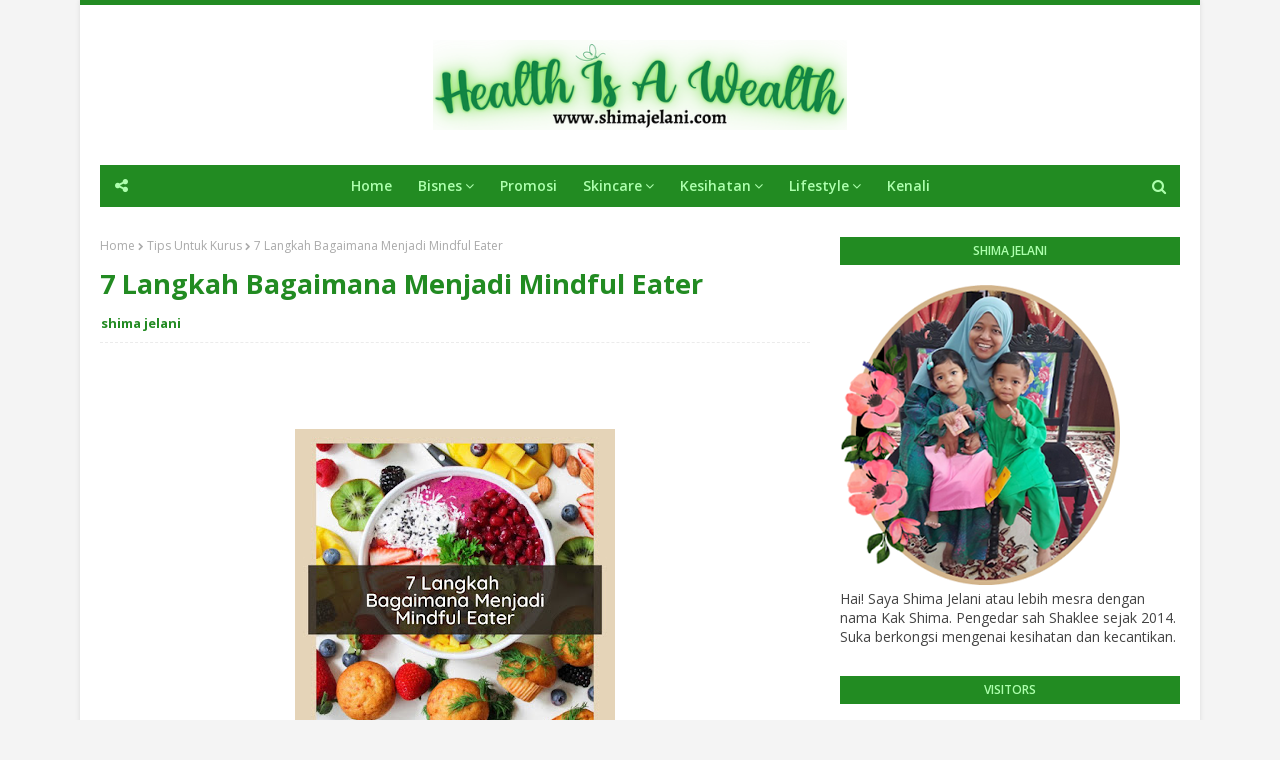

--- FILE ---
content_type: text/html; charset=UTF-8
request_url: https://www.shimajelani.com/b/stats?style=BLACK_TRANSPARENT&timeRange=ALL_TIME&token=APq4FmABgEALZ9Jrr0qgqg9Mk0abyqxrcJOWsmZYpzFdPkYwxVEvyeuvTXwBpiUWWwm4WfTP-ZEjnbCfTnaCe9jvlr_lTt8ktw
body_size: 47
content:
{"total":1000314,"sparklineOptions":{"backgroundColor":{"fillOpacity":0.1,"fill":"#000000"},"series":[{"areaOpacity":0.3,"color":"#202020"}]},"sparklineData":[[0,17],[1,21],[2,40],[3,33],[4,31],[5,24],[6,19],[7,9],[8,13],[9,10],[10,51],[11,78],[12,18],[13,13],[14,15],[15,15],[16,14],[17,12],[18,11],[19,15],[20,17],[21,15],[22,54],[23,59],[24,72],[25,100],[26,81],[27,24],[28,99],[29,16]],"nextTickMs":900000}

--- FILE ---
content_type: text/javascript; charset=UTF-8
request_url: https://www.shimajelani.com/feeds/posts/default?alt=json-in-script&max-results=3&callback=jQuery112404977170554880934_1769229699599&_=1769229699600
body_size: 12443
content:
// API callback
jQuery112404977170554880934_1769229699599({"version":"1.0","encoding":"UTF-8","feed":{"xmlns":"http://www.w3.org/2005/Atom","xmlns$openSearch":"http://a9.com/-/spec/opensearchrss/1.0/","xmlns$blogger":"http://schemas.google.com/blogger/2008","xmlns$georss":"http://www.georss.org/georss","xmlns$gd":"http://schemas.google.com/g/2005","xmlns$thr":"http://purl.org/syndication/thread/1.0","id":{"$t":"tag:blogger.com,1999:blog-3317213213555267253"},"updated":{"$t":"2026-01-22T20:50:23.416+08:00"},"category":[{"term":"Shaklee Shah Alam"},{"term":"Shaklee UiTM"},{"term":"SHAKLEE COD SHAH ALAM"},{"term":"SHAKLEE COD SHAH  ALAM"},{"term":"Promosi Shaklee Terbaru"},{"term":"Youth Skincare Shaklee"},{"term":"Vitamin C Shaklee"},{"term":"ESP Shaklee"},{"term":"Segmen Bloglist"},{"term":"Tips"},{"term":"VIVIX SHAKLEE"},{"term":"Set Hamil Shaklee"},{"term":"Shaklee"},{"term":"Omega Guard Shaklee"},{"term":"TESTIMONI YOUTH SKINCARE"},{"term":"COLLAGEN POWDER SHAKLEE"},{"term":"Giveaway"},{"term":"VIVIX SHAH ALAM"},{"term":"Info Semasa"},{"term":"Promosi Shaklee"},{"term":"Set Kurus Shaklee"},{"term":"ENERGIZING SOY PROTEIN SHAKLEE ( ESP )"},{"term":"PROMOSI ESP"},{"term":"Covid-19"},{"term":"Daftar Ahli Shaklee"},{"term":"ESP SHAH ALAM"},{"term":"KOLAGEN"},{"term":"Ostematrix Shaklee"},{"term":"Set Berpantang Shaklee"},{"term":"Set Kecantikan Shaklee"},{"term":"Sijil HALAL Shaklee Terbaru"},{"term":"Testimoni Vitamin C Shaklee"},{"term":"VITAMIN C"},{"term":"ALFAFA SHAKLEE"},{"term":"Carotomax Shaklee"},{"term":"Chewable Vita-C 100 mg Shaklee"},{"term":"Cinch Shake Shaklee"},{"term":"Jerawat"},{"term":"ResV Shaklee"},{"term":"Set Menyusu Shaklee"},{"term":"Set Puasa Shaklee"},{"term":"Testimoni Set Kurus Shaklee"},{"term":"Bisnes Shaklee"},{"term":"Cinch Tea Shaklee"},{"term":"Jeragat"},{"term":"Kebaikan Dan Testimoni"},{"term":"Nutriferon Shaklee"},{"term":"PROMO VIVIX SHAKLEE"},{"term":"Performance Drink Shaklee ( PD )"},{"term":"Resepi"},{"term":"Senarai Harga Produk Shaklee"},{"term":"TESTIMONI - ESP"},{"term":"TESTIMONI - VIVIX"},{"term":"Testimoni Vivix Shaklee"},{"term":"Vitamin E Shaklee"},{"term":"YOUTH SKINCARE"},{"term":"Youth Travel \/ Trial Set Shaklee"},{"term":"GLA Complex Shaklee"},{"term":"Imun Badan"},{"term":"Info Kesihatan"},{"term":"Kalsium Shaklee"},{"term":"Kuatkan Sistem Imun"},{"term":"Kulit Kering"},{"term":"Lecithin Shaklee"},{"term":"Meal Shakes Shaklee"},{"term":"NATURAL SKINCARE"},{"term":"Resdung"},{"term":"Set Jerawat Shaklee"},{"term":"Set Resdung Shaklee"},{"term":"Set Sistem Imun Shaklee"},{"term":"TESTIMONI"},{"term":"Testimoni Set Kulit Cantik"},{"term":"Tips Kurus"},{"term":"Youth Shaklee"},{"term":"Breastfeeding\/Vitamin Untuk Menyusu"},{"term":"Cara Jadi Ahli Shaklee"},{"term":"Cara Menjadi Ahli Shaklee"},{"term":"Cara Semak Kelulusan KKM Produk Shaklee"},{"term":"Elderberry Tea Mix"},{"term":"HFMD"},{"term":"HYDRATING GEL MASK"},{"term":"Halal Certification For Shaklee"},{"term":"Hari Arafah"},{"term":"Herbal Blend Cream"},{"term":"Herblax Shaklee"},{"term":"Hero Kiddo Shaklee"},{"term":"Hilangkan Parut Dan Jerawat"},{"term":"IBU HAMIL"},{"term":"Influenza A"},{"term":"Info Produk"},{"term":"KULIT BERJERAWAT"},{"term":"Kehamilan"},{"term":"Krim Malam Youth"},{"term":"Life Shake Matcha"},{"term":"MINYAK IKAN SHAKLEE"},{"term":"OMEGA-3"},{"term":"Omega 3"},{"term":"Omega Guard Shaklee : Keistimewaan"},{"term":"OsteNutrix Shaklee"},{"term":"PROMOSI  VIVIX"},{"term":"PROMOSI SHAKLEE FEBRUARI 2019"},{"term":"PURIFYING CLAY MASK"},{"term":"Pengedar Shaklee"},{"term":"Polifenol"},{"term":"Pregnancy \/ Kehamilan"},{"term":"Produk Info"},{"term":"Promosi Youth Shaklee"},{"term":"Ramadhan"},{"term":"Review Makanan"},{"term":"SEMBELIT"},{"term":"SET BERPUASA SHAKLEE"},{"term":"SHAKLEE LULUS KKM"},{"term":"Sakit Jantung"},{"term":"Sakit Sendi"},{"term":"Set Bersalin"},{"term":"Set Imun Kanak-kanak"},{"term":"Set Kolesterol Shaklee"},{"term":"Set Resdung"},{"term":"Shah Alam"},{"term":"Shaklee Baby"},{"term":"Shaklee Youth Trvel Kit"},{"term":"Sistem Imun"},{"term":"Skincare Bebas Kimia"},{"term":"TESTIMONI OMEGA GUARD"},{"term":"TIPS BERPUASA"},{"term":"Testimoni Cinch Tea Shaklee"},{"term":"Testimoni Collagen Plus Powder Shaklee"},{"term":"Testimoni ESP"},{"term":"Testimoni Set Berpantang Shaklee"},{"term":"Testimoni Set Hamil Shaklee"},{"term":"Testimoni Set Menyusu"},{"term":"Testimoni Vitamin E Shaklee"},{"term":"Testimoni Vivix Shaklee Untuk Kulit"},{"term":"VIVIX STARTER PACK"},{"term":"Vitamin Ibu Hamil"},{"term":"YOUTH Moisture Lock Day Cream"},{"term":"YOUTH SHAKLEE KKM"},{"term":"Youth Restoring Eye Treatment Shaklee"},{"term":"Zinc Plus Shaklee"},{"term":"cuti perayaan 2022"},{"term":"cuti sekolah 2022"},{"term":"gastrik semasa puasa"},{"term":"20 PERKARA TENTANG FACEBOOK"},{"term":"5 Ramuan Semulajadi Youth Shaklee"},{"term":"5 SEBAB KENAPA ANDA HARUS AMBIL KOLAGEN HARI INI"},{"term":"5 Tabiat Yang Boleh Sebabkan Osteoporosis"},{"term":"55 Soalan Mengenai ESP"},{"term":"6 CARA MENGATASI KETIDAKSELESAAN SEMASA BERPUASA"},{"term":"6 Cabaran ibu Hamil"},{"term":"6 Cara Mudah Hilangkan Mata Panda"},{"term":"6 Kelebihan ESP Untuk Ibu Menyusu"},{"term":"7 Fakta Menarik Tentang ESP"},{"term":"7 KEBAIKAN KOLAGEN PADA TUBUH BADAN KITA"},{"term":"7 Langkah Bagaimana Menjadi Mindful Eater"},{"term":"7 MAKANAN PUNCA JERAWAT"},{"term":"7 Mitos Tentang Kacang Soya"},{"term":"7 Peranan Penting  Vitamin C Pada Tubuh"},{"term":"7 Sebab  Perlu Vitamin C Shaklee"},{"term":"7 TIPS KEKAL KURUS DI HARI RAYA"},{"term":"8 Manfaat Polifenol"},{"term":"8 SEBAB ANDA PERLU MEMILIH YOUTH SKINCARE"},{"term":"8 SIMPTOM KEKURANGAN PROTEIN"},{"term":"9 Makanan Tinggi Kalsium"},{"term":"AGE DEFENSE MOISTURIZER SPF - 50"},{"term":"ANAK SEMBELIT"},{"term":"Aktiviti Bersama Famili"},{"term":"Alfaf Complex Shaklee"},{"term":"Anak Soleh"},{"term":"Anak Susah Makan"},{"term":"Apa Yang Anda Perlu Untuk Kehamilan Sihat"},{"term":"Asthma \/ Lelah"},{"term":"B Complex Shaklee"},{"term":"B Complex Shaklee Untuk Migrain"},{"term":"BAHAN UTAMA VIVIX"},{"term":"BATUK DAN DEMAM"},{"term":"Badan bertenaga"},{"term":"Bagaimana Anggur Muscadine Bertukar Ke Vivix ?"},{"term":"Bagaimana Cara Nak Jadi Ahli Shaklee?"},{"term":"Bagaimana Income Shaklee Membantu Kehidupan Saya?"},{"term":"Bahaya Membeli Supplement Dari Lazada \/ Shopee"},{"term":"Baju Melayu Kanak-Kanak Raya"},{"term":"Baju Melayu Upin Ipin"},{"term":"Baju Raya 2021"},{"term":"Bantuan Prihatin Nasional ( BPN )"},{"term":"Banyakkan Susu Ibu"},{"term":"Basic H Shaklee"},{"term":"Bercuti Di Port Dickson"},{"term":"Bisnes Shaklee Mudah \u0026 Hanya Dari Rumah"},{"term":"Boleh Ke Ibu Hamil Berpuasa?"},{"term":"Bonus Bisnes Shaklee Jana Dari Rumah"},{"term":"Broad Spectrum"},{"term":"Buat Passport Kanak-kanak Bawah 13 tahun"},{"term":"CHEWABLE VITAMIN C SHAKLEE"},{"term":"COLLAGEN PLUS POWDER SHAKLEE DAH ADA STOK"},{"term":"Cara Goreng Ikan Keli Sedap"},{"term":"Cara Mencegah Influenza A"},{"term":"Cara Mengatasi Kolesterol Yang Tinggi"},{"term":"Cara Mudah Semak Skincare Ada Kelulusan KKM"},{"term":"Cara Mudah Untuk Kekalkan Bentuk Badan"},{"term":"Cara Pemakaian Mask Muka Yang Betul"},{"term":"Cara Rawat Resdung"},{"term":"Carotomax Shaklee : Kenali Carotomax Dan Testimoni Untuk Rabun Silau"},{"term":"Chewable C Plus Shaklee"},{"term":"Chewable Vitamin CTablets"},{"term":"Cinch Energy Tea Mix Shaklee"},{"term":"Cinch Shake \u0026 Mealshake"},{"term":"Collagen Plus Powder Shaklee"},{"term":"Coq -Trol Plus Shaklee"},{"term":"CoronaVirus"},{"term":"Cuti Perayaan 2026"},{"term":"DEMAM DENGGI"},{"term":"Diabetes Ketika Hamil"},{"term":"Doa Cegah Wabak"},{"term":"ESP"},{"term":"ESP : Kelebihan"},{"term":"ESP Untuk Kulit Cantik"},{"term":"Ekzema"},{"term":"FAKTA SOYA"},{"term":"FAQ ESP"},{"term":"FAQ Vitamin C"},{"term":"Fakta Kacang Soya"},{"term":"Flash Sale : Promosi Collagen Shaklee 2019"},{"term":"Free Membership Shaklee"},{"term":"GDM"},{"term":"Garlic Complex Shaklee"},{"term":"Gastrik"},{"term":"HARGA SHAKLEE TERBARU TANPA GST"},{"term":"Haramkan 5 Makanan Ini Jika Mahu Kulit Cantik"},{"term":"Harga Set Hamil Shaklee"},{"term":"Harga Youth Skincare Shaklee : Set Penjagaan Kulit Shaklee"},{"term":"Hotel Di Port Dickson"},{"term":"Immunity"},{"term":"Imun"},{"term":"Info GDM"},{"term":"Jadi Ahli Shaklee"},{"term":"KAJIAN KLINIKAL SHAKLEE"},{"term":"KANDUNGAN BAHAN UTAMA VIVIX"},{"term":"KELEBIHAN ESP SHAKLEE"},{"term":"KESAN CAHAYA MATAHARI PADA KULIT MUKA"},{"term":"KESIHATAN UMUM"},{"term":"KOLEKSI TESTIMONI OSTEMATRIX"},{"term":"KOLEKSI TESTIMONI SHAKLEE COLLAGEN POWDER"},{"term":"KURUSKAN BADAN"},{"term":"Kalsium"},{"term":"Karipap Ranggup Dan Sedap"},{"term":"Kebaikan Dan Keistimewaan Collagen Plus Shaklee"},{"term":"Kebaikan Dan Testimoni Set Puasa Shaklee"},{"term":"Kebaikan Penyusuan Ibu"},{"term":"Kebaikan Protein ESP Shaklee Untuk Kulit Sihat Dan Cantik"},{"term":"Kebaikan Vita-C Pus Shaklee"},{"term":"Kebaikan Vitamin C Untuk Kulit"},{"term":"Keistimewaan Chewable C Plus Shaklee"},{"term":"Keistimewaan ESP Untuk Gastrik"},{"term":"Keistimewaan Hari Arafah"},{"term":"Keistimewaan Ostematrix Shaklee"},{"term":"Kekal Bertenaga"},{"term":"Kekal Bertenaga Di Bulan Ramadhan"},{"term":"Kelebihan Ahli Shaklee"},{"term":"Kelebihan Setiap Produk Youth Shaklee"},{"term":"Kelebihan Vitamin C Untuk Kulit"},{"term":"Kelebihan Youth Radiance C + E"},{"term":"Kenali Punca Serangan Jantung Dan Cara Mengatasinya"},{"term":"Kencing Manis Semasa Hamil"},{"term":"Kepentingan Kalsium Untuk Ibu Hamil"},{"term":"Kepentingan Krim Malam"},{"term":"Kepentingan Vitamin C Untuk Ibu Mengandung"},{"term":"Kesan Dan Bahaya Blue Light Pada Mata"},{"term":"Kesihatan Jantung Sihat"},{"term":"Kolesterol"},{"term":"Kolesterol Tinggi"},{"term":"Krim Pelbagai Guna"},{"term":"Kronologi COVID-19 di Malaysia"},{"term":"Kulit Cerah Dengan Youth Shaklee"},{"term":"Kulit Sihat Dan Cantik Dengan Shaklee"},{"term":"Kurangkan Kolesterol Tinggi"},{"term":"Kurus"},{"term":"Kurus Sihat"},{"term":"LANDMARK STUDY SHAKLEE"},{"term":"Laksa"},{"term":"Langkah Demi Langkah Penggunaan Youth Mask"},{"term":"Lata Kinjang"},{"term":"Lata Kinjang : Tempat Wajib Singgah Bila Balik Kampung"},{"term":"Life Shake Eldelberry Shaklee"},{"term":"Lifestyle"},{"term":"Lucky Draw Shaklee 2019"},{"term":"Luminous Gel Oil Cleanser"},{"term":"MAKANAN ELAK KULIT KUSAM KERING BERJERAWAT"},{"term":"MITOS KACANG SOYA"},{"term":"Manfaat Buah Elderberry"},{"term":"Manfaat Omega - 3 Yang Penting Untuk Tubuh Badan Kita"},{"term":"Manfaat Vivix Shaklee"},{"term":"Masalah Kulit"},{"term":"Masalah Rambut"},{"term":"Masalah Sembelit"},{"term":"Mata Sihat"},{"term":"Mealshakes Shaklee"},{"term":"Mid Year Clearance Sale"},{"term":"Motivasi"},{"term":"Nasi Berlauk"},{"term":"Natural Skincare Dan Selamat"},{"term":"OMEGA GUARD"},{"term":"Omega 3 untuk kesihatan sendi"},{"term":"Ostematrix"},{"term":"Osteporosis"},{"term":"PENGALAMAN ANAK BERSUNAT"},{"term":"PROMOSI 11.11"},{"term":"PROMOSI SELAMAT BERPUASA"},{"term":"PROMOSI SHAKLEE APRIL 2019"},{"term":"PROMOSI SHAKLEE JANUARI 2019"},{"term":"PROMOSI SHAKLEE JULAI 2019"},{"term":"PROMOSI SHAKLEE MAC 2019"},{"term":"PROMOSI SHAKLEE MEI 2019"},{"term":"PROMOSI VIVIX SHAKLEE"},{"term":"PROTEIN"},{"term":"Pain Relief Caplet Shaklee"},{"term":"Pakej Rangsangan Ekonomi Prihatin ( Prihatin )"},{"term":"Parut"},{"term":"Pencuci Muka Bebas Kimia"},{"term":"Pencuci Pelbagai Guna"},{"term":"Pengalaman Anak Masuk Darjah 1"},{"term":"Pengedar Shaklee ResV Shaklee"},{"term":"Pengedar Shaklee Shah Alam"},{"term":"Pengedar Vivix Shah Alam"},{"term":"Penjagaan Rambut Prosante"},{"term":"Perbandingan Antara ESP"},{"term":"Perintah Kawalan Pergerakan 2020"},{"term":"Permohonan Dan Semakan i-Sinar KWSP"},{"term":"Petua Goreng Ikan Keli"},{"term":"Phytocol Shaklee"},{"term":"Polifenol Untuk Kulit"},{"term":"Product Info"},{"term":"Produk Shaklee"},{"term":"Produk Terbaru ESP Sachet Shaklee"},{"term":"Promos Shaklee Februari 2020"},{"term":"Promosi Jom Shaklee"},{"term":"Promosi Jom Shaklee 2019"},{"term":"Promosi Merdeka"},{"term":"Promosi Shaklee April 2020"},{"term":"Promosi Shaklee April 2022"},{"term":"Promosi Shaklee Disember 2019"},{"term":"Promosi Shaklee Februari 2021"},{"term":"Promosi Shaklee Februari 2022"},{"term":"Promosi Shaklee Februari 2023"},{"term":"Promosi Shaklee Januari 2020"},{"term":"Promosi Shaklee Julai 2021"},{"term":"Promosi Shaklee Julai 2022"},{"term":"Promosi Shaklee Julai 2023"},{"term":"Promosi Shaklee Julai 2024"},{"term":"Promosi Shaklee Julai 2025"},{"term":"Promosi Shaklee Jun 2021"},{"term":"Promosi Shaklee Jun 2022"},{"term":"Promosi Shaklee Jun 2024"},{"term":"Promosi Shaklee Mac 2021"},{"term":"Promosi Shaklee Mac 2022"},{"term":"Promosi Shaklee Mei 2018"},{"term":"Promosi Shaklee Mei 2020"},{"term":"Promosi Shaklee Mei 2021"},{"term":"Promosi Shaklee November 2019"},{"term":"Promosi Shaklee November 2020"},{"term":"Promosi Shaklee November 2021"},{"term":"Promosi Shaklee November 2023"},{"term":"Promosi Shaklee Ogos 2019"},{"term":"Promosi Shaklee Ogos 2025"},{"term":"Promosi Shaklee Oktober 2019"},{"term":"Promosi Shaklee Oktober 2020"},{"term":"Promosi Shaklee Oktober 2021"},{"term":"Promosi Shaklee Oktober 2024"},{"term":"Promosi Shaklee Oktober 2025"},{"term":"Promosi ShakleeTerbaru"},{"term":"Promosi Terbaru Shaklee"},{"term":"Promosi Twin Pack Januari 2020"},{"term":"Promosi Vivix"},{"term":"Promosi Welcome Set Berbaki 2 Hari Lagi"},{"term":"Promosi Youth \u0026 Pomifera Shaklee November 2024"},{"term":"Puasa 2020"},{"term":"Pulse Oximeter"},{"term":"Punca Dan Gejala Sakit Sendi"},{"term":"Punca GDM"},{"term":"Punca Sakit Sendi"},{"term":"Punca Sembelit Ketika Hamil"},{"term":"RABUN"},{"term":"Rambut Kelemumur"},{"term":"Rambut Tumbuh Kembali"},{"term":"Rambut gugur"},{"term":"Ramuan Dalam ResV Dan Manfaat"},{"term":"Ramuan Vivix"},{"term":"Rawat Kulit Kering"},{"term":"Reader Digest Malaysia"},{"term":"ResV"},{"term":"Resepi Cinch Shake Shaklee Kenyang Lebih Lama"},{"term":"Resepi Ikan Keli"},{"term":"Resepi Karipap"},{"term":"Resepi Performance Drink Hilangkan Dahaga"},{"term":"SHAKLEE SAKIT LUTUT"},{"term":"SIJIL HALAL SHAKLEE 2019"},{"term":"SILAU"},{"term":"SKINCARE"},{"term":"Salam Ramadhan 2020"},{"term":"Saya Telah Divaksin"},{"term":"Sekolah Dibuka Semula"},{"term":"Selamat Berpuasa"},{"term":"Senarai Cuti Perayaan 2020 Terkini."},{"term":"Senarai Nombor Pendaftaran KKM Produk Shaklee"},{"term":"Sesi Persekolahan Sesi 2020 Terkini"},{"term":"Set  Kurus Shaklee"},{"term":"Set Berpuasa"},{"term":"Set Bersalin Shaklee"},{"term":"Set Demam Denggi Shaklee"},{"term":"Set Detox"},{"term":"Set Ekzema Shaklee"},{"term":"Set GDM Shaklee"},{"term":"Set Gastrik"},{"term":"Set Gout Shaklee"},{"term":"Set Hello New You Shaklee"},{"term":"Set Jeragat"},{"term":"Set Kencing Manis"},{"term":"Set Kesihatan Mata Shaklee"},{"term":"Set Kulit"},{"term":"Set Kurus Basic"},{"term":"Set Kurus Optimum"},{"term":"Set Kurus Popular"},{"term":"Set Menyusu Bajet Shaklee"},{"term":"Set Tulang Shaklee"},{"term":"Siapa Perlukan Ostematrix?"},{"term":"Siapakah Yang Perlu Lebih Protein Dalam Diet Harian?"},{"term":"Sijil HALAL Shaklee 2020"},{"term":"Sijil HALAL Shaklee 2022"},{"term":"Sijil HALAL Shaklee 2023"},{"term":"Sijil HALAL Shaklee 2024"},{"term":"Sijil Halal Shaklee 2021"},{"term":"Sinusitis"},{"term":"Skincare Untuk Lelaki"},{"term":"Skincare Yang Sesuai Untuk Kulit"},{"term":"Soalan Lazim Mengenai Vivix Shaklee"},{"term":"Soalan Lazim Tentang ResV Shaklee"},{"term":"Sumber Makanan Tinggi Omega - 3"},{"term":"Sumber Vitamin C Dari Buah \u0026 Sayuran"},{"term":"Sunblock Shaklee"},{"term":"Sunscreen Untuk Hilangkan Jeragat"},{"term":"Surah-surah Pilihan Ibu Hamil"},{"term":"TANDA-TANDA AWAL ANDA MEMPUNYAI KOLESTEROL TINGGI"},{"term":"TESTIMONI - ALFAFA"},{"term":"TESTIMONI - MEALSHAKES"},{"term":"TESTIMONI - OMEGA GUARD"},{"term":"TESTIMONI - OSTEMATRIX"},{"term":"TESTIMONI - SHAKLEE COLLAGEN POWDER ( SCP )"},{"term":"TESTIMONI COLLAGEN POWDER SHAKLEE"},{"term":"TESTIMONI ESP UNTUK IBU HAMIL DAN MENYUSU"},{"term":"TESTIMONI VITA-LEA UNTUK IBU HAMIL DAN BERSALIN"},{"term":"TESTIMONI VIVIX - SOPAK"},{"term":"TESTIMONI VIVIX UNTUK KETUAT"},{"term":"TESTIMONI YOUTH RESTORING EYE TREATMENT"},{"term":"TIP MEMILIH SUPPLEMEN MINYAK IKAN BERKUALITI"},{"term":"TIPS KHATAM AL-QURAN DI BULAN RAMDHAN"},{"term":"TIPS LINDUNGI KULIT DARI SINAR UV"},{"term":"TIPS MINUM 8 GELAS AIR KOSONG DI BULAN PUASA"},{"term":"Takwim Persekolahan 2020 Terkini"},{"term":"Takwim Persekolahan 2022\/2023 Terkini"},{"term":"Takwim Persekolahan 2026\/2027 Terkini"},{"term":"Tanda-tanda Kekurangan Vitamin C"},{"term":"Tarikh Sekolah Buka Sekolah Selepas PKP 2.0"},{"term":"Tarikh buka sekolah terkini"},{"term":"Teman Baik Wanita"},{"term":"Tentang Shima"},{"term":"Testimoni - Meal Shakes Shaklee"},{"term":"Testimoni - Performance Drink"},{"term":"Testimoni - SR Vita - C"},{"term":"Testimoni Alfafa"},{"term":"Testimoni Alfafa Shaklee"},{"term":"Testimoni B Complex Shaklee"},{"term":"Testimoni Carotomax Shaklee"},{"term":"Testimoni Detox Dengan Vivix"},{"term":"Testimoni ESP Dalam Set Menyusu Shaklee"},{"term":"Testimoni Ekzema"},{"term":"Testimoni Elderberry Tea Mix Shaklee"},{"term":"Testimoni Full Set YOUTH Untuk Kulit Berjeragat"},{"term":"Testimoni GLA Shaklee- Cyst Semasa Hamil Hilang"},{"term":"Testimoni Herbal Blend Cream"},{"term":"Testimoni Herbalax Shaklee Untuk Turunkan Berat Badan"},{"term":"Testimoni Herblax"},{"term":"Testimoni Kulit Cantik"},{"term":"Testimoni Kulit Terbakar"},{"term":"Testimoni Lecithin"},{"term":"Testimoni Lecithin Shaklee"},{"term":"Testimoni Meal Shakes : Anak Jarang Selsema"},{"term":"Testimoni Nutriferon Shaklee"},{"term":"Testimoni OsteNutrix Shaklee"},{"term":"Testimoni Pomifera Shaklee"},{"term":"Testimoni ResV Shaklee"},{"term":"Testimoni Set Jerawat"},{"term":"Testimoni Set Kolesterol Shaklee"},{"term":"Testimoni Set Kurus"},{"term":"Testimoni Vitamin C Shaklee Untuk Kulit Cantik"},{"term":"Testimoni Vivix Shaklee Rambut"},{"term":"Testimoni Vivix Untuk Ibu Selepas Bersalin Dan Berpantang"},{"term":"Testimoni YOUTH Ibu Hamil"},{"term":"Testimoni YOUTH Mask Shaklee"},{"term":"Testimoni Youth BB Cream"},{"term":"The Regency Tanjung Tuan"},{"term":"Tingkatkan Sistem Antibodi"},{"term":"Tips Awet Muda"},{"term":"Tips Buat Passport Anak"},{"term":"Tips Elakkan Kulit Muka Berjerawat"},{"term":"Tips Kecantikan"},{"term":"Tips Kekal Kurus Di Hari Raya"},{"term":"Tips Mengekalkan Jantung Yang Sihat"},{"term":"Tips Mudah Kurangkan Silau Mata"},{"term":"Tips Penjagaan Kesihatan Di Musim Jerebu"},{"term":"Tips Penyusuan Ibu"},{"term":"Tips Pilih Kolagen Di Pasaran"},{"term":"Tips Pilih Skincare"},{"term":"Tips Pilih Sumber Protein"},{"term":"Tips Sahur Buatkan Kita Kenyang Di Bulan Ramadhan"},{"term":"Tips Sebelum Balik Kampung"},{"term":"Tips Turun Kolestrol Jahat"},{"term":"Tips Untuk Kurus"},{"term":"Trusted Brand Supplement"},{"term":"Trusted Brands 2022"},{"term":"Tulang patah"},{"term":"Turun Berat Badan Dengan Vivix"},{"term":"Vaksin Covid 19 Dos Penggalak"},{"term":"Vaksin covid19"},{"term":"Virus Corona : Segalanya Yang Anda Perlu Tahu"},{"term":"Vita-C Chewable 250mg Shaklee"},{"term":"Vitalea For Kids Shaklee"},{"term":"Vitalea Shaklee ( Multivitamin )"},{"term":"Vitamin C : Apa Yang Perlu Anda Tahu ?"},{"term":"Vitamin C Shaklee : Perbezaan Chewable 100mg Dan Sustained Release 500mg"},{"term":"Vitamin C Untuk Kulit Cantik Berseri"},{"term":"Vitamin Cantik Shaklee"},{"term":"Vitamin Untuk Hilangkan Jeragat"},{"term":"Vivix"},{"term":"Vivix Ada Red Wine? Betul ke?"},{"term":"Vivix Subang"},{"term":"Weight Management"},{"term":"YOUTH ACTIVATING SERUM"},{"term":"YOUTH MASK"},{"term":"YOUTH Mask Shaklee"},{"term":"YOUTH Moisture Lock Day Cream Shaklee"},{"term":"YOUTH Review"},{"term":"YOUTH SHAKLEE REVIEW"},{"term":"YOUTH Skincare Masuk Majalah NONA"},{"term":"YOUTH TRAVEL KIT"},{"term":"YOUTH™ Mask (Produk Baru)"},{"term":"Youth BB Cream"},{"term":"Youth Cleanser"},{"term":"Youth SPF 50 Shaklee"},{"term":"Youth Starter Set"},{"term":"Youth Travel Case"},{"term":"Zinc Plus Shaklee  : Keistimewaan Dan Manfaatnya"},{"term":"apa itu HFMD"},{"term":"hari raya"},{"term":"jom bercuti"},{"term":"kecantikan"},{"term":"makanan kuatkan sistem imun"},{"term":"petua elakkan gastrik"},{"term":"rawatan HFMD"},{"term":"vaksin"}],"title":{"type":"text","$t":"Shima Jelani | Pengedar Shaklee Shah Alam"},"subtitle":{"type":"html","$t":"Shaklee Independent Distributor \/ Agen \/ Pengedar Shaklee Shah Alam. Penghantaran ke rumah anda secara PERCUMA! Penghantaran melalui pos ke seluruh Malaysia. Shaklee COD Shah Alam. Set Kecantikan . Set Hamil. Set Berpantang. Set Hamil. YOUTH Shaklee."},"link":[{"rel":"http://schemas.google.com/g/2005#feed","type":"application/atom+xml","href":"https:\/\/www.shimajelani.com\/feeds\/posts\/default"},{"rel":"self","type":"application/atom+xml","href":"https:\/\/www.blogger.com\/feeds\/3317213213555267253\/posts\/default?alt=json-in-script\u0026max-results=3"},{"rel":"alternate","type":"text/html","href":"https:\/\/www.shimajelani.com\/"},{"rel":"hub","href":"http://pubsubhubbub.appspot.com/"},{"rel":"next","type":"application/atom+xml","href":"https:\/\/www.blogger.com\/feeds\/3317213213555267253\/posts\/default?alt=json-in-script\u0026start-index=4\u0026max-results=3"}],"author":[{"name":{"$t":"shima jelani"},"uri":{"$t":"http:\/\/www.blogger.com\/profile\/08411929005069629493"},"email":{"$t":"noreply@blogger.com"},"gd$image":{"rel":"http://schemas.google.com/g/2005#thumbnail","width":"32","height":"32","src":"\/\/blogger.googleusercontent.com\/img\/b\/R29vZ2xl\/AVvXsEh6qKXwOeiWoPT0fFD3AoTjTAR89B8NNLnOn3e7rtDm3Vm6afiJkcqG9FGYw0W-hkl6SZsdmLLmdaIh-GxfVPoqBgn-D_BqevNL6h4d3jk0RAP8AYOuZiA5NH2CwgKO_9Y\/s220\/f612c838-59ad-437e-95ba-cc699ddf9ea4.jpg"}}],"generator":{"version":"7.00","uri":"http://www.blogger.com","$t":"Blogger"},"openSearch$totalResults":{"$t":"410"},"openSearch$startIndex":{"$t":"1"},"openSearch$itemsPerPage":{"$t":"3"},"entry":[{"id":{"$t":"tag:blogger.com,1999:blog-3317213213555267253.post-8770559188737613630"},"published":{"$t":"2026-01-20T20:44:00.007+08:00"},"updated":{"$t":"2026-01-20T20:44:59.928+08:00"},"title":{"type":"text","$t":"Promosi Shaklee Januari 2026"},"content":{"type":"html","$t":"\u003Cp\u003E\u003Cb\u003EPromosi Shaklee Januari 2026 |\u003C\/b\u003E Assalamualaikum semua. Pejam celik pejam celik dah masuk tahun baru 2026. Selamat tahun baru semua ( lambat bebeno wishnya hahaha ). Promosi Shaklee bulan Januari 2026 ini sesuai sebagai persediaan berpuasa memandangkan tak lama lagi kita bakal menyambut bulan Ramadhan Al Mubarak 1447H.\u003C\/p\u003E\u003Cdiv class=\"separator\" style=\"clear: both; text-align: left;\"\u003E\u003Cb\u003EPromosi ESP\u003C\/b\u003E\u003C\/div\u003E\u003Cdiv class=\"separator\" style=\"clear: both; text-align: left;\"\u003EEsp antara produk kegemaran ramai masa puasa. Esp kini tersedia dengan 2 perisa yang sedap Strawberi dan Chocolate di samping perisa Vanila.\u003C\/div\u003E\u003Cdiv class=\"separator\" style=\"clear: both; text-align: left;\"\u003E\u003Cbr \/\u003E\u003C\/div\u003E\u003Cdiv class=\"separator\" style=\"clear: both; text-align: left;\"\u003E\u003Cbr \/\u003E\u003C\/div\u003E\u003Cdiv class=\"separator\" style=\"clear: both; text-align: center;\"\u003E\u003Ca href=\"https:\/\/blogger.googleusercontent.com\/img\/b\/R29vZ2xl\/AVvXsEgkS0cmQlMe9wYC5mANpY6OjNLvIVaT7klN7jHgofwJna-i_21XzyAN5t8O0HrksP0XGMkb3PhKdSjNzGmOVgKMcFpsWut0AS6iBqXCJcDnLfp4Y0ieD_vObgJuppAWeTOydf4sVDm-ajYzCQ0rjW4UGA5ZgslWIc3mtKG9gMcWUklrN2wfODBFlyNdMe6F\/s1280\/esp%20beli%205%20free%201.jpg\" style=\"margin-left: 1em; margin-right: 1em;\"\u003E\u003Cimg alt=\"Promosi Shaklee Januari 2026\" border=\"0\" data-original-height=\"1280\" data-original-width=\"1280\" height=\"320\" src=\"https:\/\/blogger.googleusercontent.com\/img\/b\/R29vZ2xl\/AVvXsEgkS0cmQlMe9wYC5mANpY6OjNLvIVaT7klN7jHgofwJna-i_21XzyAN5t8O0HrksP0XGMkb3PhKdSjNzGmOVgKMcFpsWut0AS6iBqXCJcDnLfp4Y0ieD_vObgJuppAWeTOydf4sVDm-ajYzCQ0rjW4UGA5ZgslWIc3mtKG9gMcWUklrN2wfODBFlyNdMe6F\/w320-h320\/esp%20beli%205%20free%201.jpg\" title=\"Promosi Shaklee Januari 2026\" width=\"320\" \/\u003E\u003C\/a\u003E\u003C\/div\u003E\u003Cdiv class=\"separator\" style=\"clear: both; text-align: center;\"\u003E\u003Cbr \/\u003E\u003C\/div\u003E\u003Cdiv class=\"separator\" style=\"clear: both; text-align: left;\"\u003E\u003Cdiv\u003E\u003Cspan style=\"font-family: inherit;\"\u003E\u003Cspan face=\"\u0026quot;Open Sans\u0026quot;, sans-serif\" style=\"background-color: white; color: #434343;\"\u003ESetiap pembelian \u003Cb\u003E5\u0026nbsp;botol\u003C\/b\u003E\u003C\/span\u003E\u003Cb style=\"background: 0px 0px rgb(255, 255, 255); border: 0px; color: #434343; outline: 0px; padding: 0px; vertical-align: baseline;\"\u003E\u0026nbsp;ESP\u003C\/b\u003E\u003Cspan face=\"\u0026quot;Open Sans\u0026quot;, sans-serif\" style=\"background-color: white; color: #434343;\"\u003E, dapat\u0026nbsp;\u003Cb\u003EFREE 1 botol ESP\u003C\/b\u003E\u003C\/span\u003E\u003C\/span\u003E\u003C\/div\u003E\u003Cdiv\u003E\u003Cspan style=\"background-color: white; color: #434343; font-family: inherit;\"\u003EHarga ahli RM745\u003C\/span\u003E\u003Cdiv style=\"background: 0px 0px rgb(255, 255, 255); border: 0px; color: #434343; outline: 0px; padding: 0px; vertical-align: baseline;\"\u003E\u003Cspan style=\"font-family: inherit;\"\u003EHarga runcit RM931.25\u003C\/span\u003E\u003C\/div\u003E\u003C\/div\u003E\u003Cdiv style=\"background: 0px 0px rgb(255, 255, 255); border: 0px; color: #434343; outline: 0px; padding: 0px; vertical-align: baseline;\"\u003E\u003Cspan style=\"font-family: inherit;\"\u003E\u003Cbr \/\u003E\u003C\/span\u003E\u003C\/div\u003E\u003Cdiv style=\"background: 0px 0px rgb(255, 255, 255); border: 0px; color: #434343; outline: 0px; padding: 0px; vertical-align: baseline;\"\u003E\u003Cspan style=\"font-family: inherit;\"\u003E* boleh pilih 5 + 1 Vanila atau 3 Strawberi + 3 Chocolate\u003C\/span\u003E\u003C\/div\u003E\u003C\/div\u003E\u003Cdiv class=\"separator\" style=\"clear: both; text-align: left;\"\u003E\u003Cbr \/\u003E\u003C\/div\u003E\u003Cdiv class=\"separator\" style=\"clear: both; text-align: left;\"\u003E\u003Cbr \/\u003E\u003C\/div\u003E\u003Cdiv class=\"separator\" style=\"clear: both; text-align: center;\"\u003E\u003Ca href=\"https:\/\/blogger.googleusercontent.com\/img\/b\/R29vZ2xl\/AVvXsEi_gWQx5Sd6_BStQPQDBLhUAQXtiutNzY3nXCp0hAtvIkFWqit-qWcH2XdHCl8oHDVhDxDY7CUTACfEG-9hTgPffKi5miX9R3y7q34lwf6IqEhRc4c_jWRiT8LXDeGT-tqeEFM2W_WK1xRLEKO6mzoq0gZcja3prPGirkO3dG3b5nT1ouylk3TPHTizSHGp\/s1600\/esp%20vanila%20+%20cokelat.jpeg\" style=\"margin-left: 1em; margin-right: 1em;\"\u003E\u003Cimg alt=\"Promosi Shaklee Januari 2026\" border=\"0\" data-original-height=\"1600\" data-original-width=\"1600\" height=\"320\" src=\"https:\/\/blogger.googleusercontent.com\/img\/b\/R29vZ2xl\/AVvXsEi_gWQx5Sd6_BStQPQDBLhUAQXtiutNzY3nXCp0hAtvIkFWqit-qWcH2XdHCl8oHDVhDxDY7CUTACfEG-9hTgPffKi5miX9R3y7q34lwf6IqEhRc4c_jWRiT8LXDeGT-tqeEFM2W_WK1xRLEKO6mzoq0gZcja3prPGirkO3dG3b5nT1ouylk3TPHTizSHGp\/w320-h320\/esp%20vanila%20+%20cokelat.jpeg\" title=\"Promosi Shaklee Januari 2026\" width=\"320\" \/\u003E\u003C\/a\u003E\u003C\/div\u003E\u003Cdiv class=\"separator\" style=\"clear: both; text-align: center;\"\u003E\u003Cbr \/\u003E\u003C\/div\u003E\u003Cdiv class=\"separator\" style=\"clear: both; text-align: left;\"\u003E\u003Cspan face=\"\u0026quot;Open Sans\u0026quot;, sans-serif\" style=\"background-color: white; color: #434343;\"\u003ESetiap pembelian 2\u003Cb\u003E\u0026nbsp;botol\u003C\/b\u003E\u003C\/span\u003E\u003Cb style=\"background: 0px 0px rgb(255, 255, 255); border: 0px; color: #434343; outline: 0px; padding: 0px; vertical-align: baseline;\"\u003E\u0026nbsp;ESP\u003C\/b\u003E\u003Cspan face=\"\u0026quot;Open Sans\u0026quot;, sans-serif\" style=\"background-color: white; color: #434343;\"\u003E, dapat \u003Cb\u003Ediskaun8%\u0026nbsp;\u003C\/b\u003E\u003C\/span\u003E\u003C\/div\u003E\u003Cdiv class=\"separator\" style=\"clear: both; text-align: left;\"\u003E\u003Cspan face=\"\u0026quot;Open Sans\u0026quot;, sans-serif\" style=\"background-color: white; color: #434343;\"\u003E\u003Cspan style=\"color: #434343;\"\u003EHarga ahli RM274.20\u003C\/span\u003E\u003C\/span\u003E\u003C\/div\u003E\u003Cdiv class=\"separator\" style=\"clear: both; text-align: left;\"\u003E\u003Cspan style=\"background-color: white; color: #434343; font-family: inherit;\"\u003EHarga runcit RM342.70\u003C\/span\u003E\u003C\/div\u003E\u003Cdiv class=\"separator\" style=\"clear: both; text-align: left;\"\u003E\u003Cspan style=\"background-color: white; color: #434343;\"\u003E* boleh pilih Chocolate + Vanila\u0026nbsp;\u003C\/span\u003E\u003C\/div\u003E\u003Cdiv class=\"separator\" style=\"clear: both; text-align: center;\"\u003E\u003Cbr \/\u003E\u003C\/div\u003E\u003Cdiv class=\"separator\" style=\"clear: both; text-align: center;\"\u003E\u003Ca href=\"https:\/\/blogger.googleusercontent.com\/img\/b\/R29vZ2xl\/AVvXsEjgSsTMk1G5J1Vre3FfPzatf06aqES3JDlo-yUoD-UuUEQBYeXfaUofhfRHvWnBrqgqOiYoHHM8lxxKpUH1W97EfrSRrcoOj7BJuumIt2Kun300mQYhJXMQXAC6gRIrcrBjC-mKieer6vXvn0QMu-ppKRb9NIT5gjsLQFL6cD9e-c_Az5J4KpPMqkY7Pq-h\/s1600\/esp%20vanila%20+%20strawberry.jpeg\" style=\"margin-left: 1em; margin-right: 1em;\"\u003E\u003Cimg alt=\"Promosi Shaklee Januari 2026\" border=\"0\" data-original-height=\"1600\" data-original-width=\"1600\" height=\"320\" src=\"https:\/\/blogger.googleusercontent.com\/img\/b\/R29vZ2xl\/AVvXsEjgSsTMk1G5J1Vre3FfPzatf06aqES3JDlo-yUoD-UuUEQBYeXfaUofhfRHvWnBrqgqOiYoHHM8lxxKpUH1W97EfrSRrcoOj7BJuumIt2Kun300mQYhJXMQXAC6gRIrcrBjC-mKieer6vXvn0QMu-ppKRb9NIT5gjsLQFL6cD9e-c_Az5J4KpPMqkY7Pq-h\/w320-h320\/esp%20vanila%20+%20strawberry.jpeg\" title=\"Promosi Shaklee Januari 2026\" width=\"320\" \/\u003E\u003C\/a\u003E\u003C\/div\u003E\u003Cdiv class=\"separator\" style=\"clear: both; text-align: center;\"\u003E\u003Cbr \/\u003E\u003C\/div\u003E\u003Cdiv class=\"separator\" style=\"clear: both; text-align: left;\"\u003E\u003Cspan style=\"background-color: white; color: #434343;\"\u003E* boleh pilih\u0026nbsp; Strawberi +\u0026nbsp; Chocolate\u003C\/span\u003E\u003C\/div\u003E\u003Cdiv class=\"separator\" style=\"clear: both; text-align: left;\"\u003E\u003Cspan style=\"background-color: white; color: #434343;\"\u003E\u003Cbr \/\u003E\u003C\/span\u003E\u003C\/div\u003E\u003Cdiv class=\"separator\" style=\"clear: both; text-align: left;\"\u003E\u003Cdiv class=\"separator\" style=\"clear: both; text-align: center;\"\u003E\u003Ca href=\"https:\/\/blogger.googleusercontent.com\/img\/b\/R29vZ2xl\/AVvXsEgVXEpFKHhuuZNNxqwJ7hGDqw63j4M2pp7_S6YaT5lStLganh0G3HFXJDUzwxAKE8dilQq0TUb_T9L8_d5Is7-7xU4DL5hgDdMiX-9S4OLFQWenX6pQMMtb_PmoanxGJRiRmutlLzFgQERAIp9eTDvn6kH3B8KcZpW7XbFPvvh90ZmHvpRYeWLeKk-36lzI\/s1280\/esp%20strawberi%20+%20vanila.jpg\" style=\"margin-left: 1em; margin-right: 1em;\"\u003E\u003Cimg alt=\"Promosi Shaklee Januari 2026\" border=\"0\" data-original-height=\"1280\" data-original-width=\"1280\" height=\"320\" src=\"https:\/\/blogger.googleusercontent.com\/img\/b\/R29vZ2xl\/AVvXsEgVXEpFKHhuuZNNxqwJ7hGDqw63j4M2pp7_S6YaT5lStLganh0G3HFXJDUzwxAKE8dilQq0TUb_T9L8_d5Is7-7xU4DL5hgDdMiX-9S4OLFQWenX6pQMMtb_PmoanxGJRiRmutlLzFgQERAIp9eTDvn6kH3B8KcZpW7XbFPvvh90ZmHvpRYeWLeKk-36lzI\/w320-h320\/esp%20strawberi%20+%20vanila.jpg\" title=\"Promosi Shaklee Januari 2026\" width=\"320\" \/\u003E\u003C\/a\u003E\u003C\/div\u003E\u003Cdiv class=\"separator\" style=\"clear: both; text-align: center;\"\u003E\u003Cbr \/\u003E\u003C\/div\u003E\u003Cdiv class=\"separator\" style=\"clear: both; text-align: left;\"\u003E\u003Cdiv class=\"separator\" style=\"clear: both;\"\u003E\u003Cspan style=\"background-color: white; color: #434343;\"\u003E* boleh pilih\u0026nbsp; Strawberi +\u0026nbsp; Vanila\u003C\/span\u003E\u003C\/div\u003E\u003Cdiv class=\"separator\" style=\"clear: both;\"\u003E\u003Cspan style=\"background-color: white; color: #434343;\"\u003E\u003Cbr \/\u003E\u003C\/span\u003E\u003C\/div\u003E\u003Cdiv class=\"separator\" style=\"clear: both;\"\u003E\u003Cspan style=\"background-color: white; color: #434343;\"\u003E\u003Cdiv style=\"background-attachment: initial; background-clip: initial; background-image: initial; background-origin: initial; background-position: 0px 0px; background-repeat: initial; background-size: initial; border: 0px; font-family: \u0026quot;Open Sans\u0026quot;, sans-serif; font-size: 15px; outline: 0px; padding: 0px; vertical-align: baseline;\"\u003E\u003Cb style=\"background: 0px 0px; border: 0px; outline: 0px; padding: 0px; vertical-align: baseline;\"\u003EUntuk maklumat lanjut berkaitan promosi, produk \u0026amp; order, boleh hubungi :\u003C\/b\u003E\u003C\/div\u003E\u003Cdiv style=\"background-attachment: initial; background-clip: initial; background-image: initial; background-origin: initial; background-position: 0px 0px; background-repeat: initial; background-size: initial; border: 0px; font-family: \u0026quot;Open Sans\u0026quot;, sans-serif; font-size: 15px; outline: 0px; padding: 0px; vertical-align: baseline;\"\u003E\u003Cb style=\"background: 0px 0px; border: 0px; outline: 0px; padding: 0px; vertical-align: baseline;\"\u003EKak shima : 012-2043175\u003C\/b\u003E\u003C\/div\u003E\u003C\/span\u003E\u003C\/div\u003E\u003Cdiv\u003E\u003Cspan style=\"background-color: white; color: #434343;\"\u003E\u003Cbr \/\u003E\u003C\/span\u003E\u003C\/div\u003E\u003C\/div\u003E\u003Cbr \/\u003E\u003Cspan style=\"background-color: white; color: #434343;\"\u003E\u003Cbr \/\u003E\u003C\/span\u003E\u003C\/div\u003E\u003Cbr \/\u003E\u003Cbr \/\u003E\u003Cdiv class=\"separator\" style=\"clear: both; text-align: center;\"\u003E\u003Cbr \/\u003E\u003C\/div\u003E\u003Cbr \/\u003E\u003Cdiv class=\"separator\" style=\"clear: both; text-align: center;\"\u003E\u003Cbr \/\u003E\u003C\/div\u003E\u003Cbr \/\u003E\u003Cbr \/\u003E\u003Cdiv class=\"separator\" style=\"clear: both; text-align: center;\"\u003E\u003Cbr \/\u003E\u003C\/div\u003E\u003Cbr \/\u003E\u003Cdiv class=\"separator\" style=\"clear: both; text-align: center;\"\u003E\u003Cbr \/\u003E\u003C\/div\u003E\u003Cdiv class=\"separator\" style=\"clear: both; text-align: center;\"\u003E\u003Cbr \/\u003E\u003C\/div\u003E\u003Cdiv class=\"separator\" style=\"clear: both; text-align: center;\"\u003E\u003Cbr \/\u003E\u003C\/div\u003E\u003Cdiv class=\"separator\" style=\"clear: both; text-align: center;\"\u003E\u003Cbr \/\u003E\u003C\/div\u003E\u003Cbr \/\u003E\u003Cbr \/\u003E\u003Cp\u003E\u003Cbr \/\u003E\u003C\/p\u003E"},"link":[{"rel":"replies","type":"application/atom+xml","href":"https:\/\/www.shimajelani.com\/feeds\/8770559188737613630\/comments\/default","title":"Post Comments"},{"rel":"replies","type":"text/html","href":"https:\/\/www.shimajelani.com\/2026\/01\/promosi-shaklee-januari-2026.html#comment-form","title":"0 Comments"},{"rel":"edit","type":"application/atom+xml","href":"https:\/\/www.blogger.com\/feeds\/3317213213555267253\/posts\/default\/8770559188737613630"},{"rel":"self","type":"application/atom+xml","href":"https:\/\/www.blogger.com\/feeds\/3317213213555267253\/posts\/default\/8770559188737613630"},{"rel":"alternate","type":"text/html","href":"https:\/\/www.shimajelani.com\/2026\/01\/promosi-shaklee-januari-2026.html","title":"Promosi Shaklee Januari 2026"}],"author":[{"name":{"$t":"shima jelani"},"uri":{"$t":"http:\/\/www.blogger.com\/profile\/08411929005069629493"},"email":{"$t":"noreply@blogger.com"},"gd$image":{"rel":"http://schemas.google.com/g/2005#thumbnail","width":"32","height":"32","src":"\/\/blogger.googleusercontent.com\/img\/b\/R29vZ2xl\/AVvXsEh6qKXwOeiWoPT0fFD3AoTjTAR89B8NNLnOn3e7rtDm3Vm6afiJkcqG9FGYw0W-hkl6SZsdmLLmdaIh-GxfVPoqBgn-D_BqevNL6h4d3jk0RAP8AYOuZiA5NH2CwgKO_9Y\/s220\/f612c838-59ad-437e-95ba-cc699ddf9ea4.jpg"}}],"media$thumbnail":{"xmlns$media":"http://search.yahoo.com/mrss/","url":"https:\/\/blogger.googleusercontent.com\/img\/b\/R29vZ2xl\/AVvXsEgkS0cmQlMe9wYC5mANpY6OjNLvIVaT7klN7jHgofwJna-i_21XzyAN5t8O0HrksP0XGMkb3PhKdSjNzGmOVgKMcFpsWut0AS6iBqXCJcDnLfp4Y0ieD_vObgJuppAWeTOydf4sVDm-ajYzCQ0rjW4UGA5ZgslWIc3mtKG9gMcWUklrN2wfODBFlyNdMe6F\/s72-w320-h320-c\/esp%20beli%205%20free%201.jpg","height":"72","width":"72"},"thr$total":{"$t":"0"}},{"id":{"$t":"tag:blogger.com,1999:blog-3317213213555267253.post-4494611696197133837"},"published":{"$t":"2025-11-02T16:19:00.001+08:00"},"updated":{"$t":"2025-11-05T09:20:15.220+08:00"},"category":[{"scheme":"http://www.blogger.com/atom/ns#","term":"Cuti Perayaan 2026"},{"scheme":"http://www.blogger.com/atom/ns#","term":"Takwim Persekolahan 2026\/2027 Terkini"}],"title":{"type":"text","$t":"Takwim Baru Persekolahan Sesi 2026\/2027"},"content":{"type":"html","$t":"\u003Cp\u003ETakwim Baru Persekolahan Sesi 2026\/2027 | Assalamualaikum semua :)\u003C\/p\u003E\u003Cp\u003EYeay! Alhamdulillah mulai tahun depan 2026 sesi persekolahan start bulan Januari semula seperti sebelum zaman covid 19. Bolehlah semua ibubapa menarik nafas lega dan buat perancangan kewangan masuk sekolah. Maklumlah sebelum ini waktu masuk sekolah bertembung dengan waktu sambut bulan puasa @ hari raya aidilfitri. Sesak jugak fikir 2-2 guna amaun RM yang bukan sedikit 😀\u003C\/p\u003E\u003Cdiv\u003E\u003Cb\u003EKumpulan A\u003C\/b\u003E\u0026nbsp;:\u0026nbsp;\u003C\/div\u003E\u003Cdiv\u003ESekolah-sekolah di negeri : Kedah , Kelantan dan Terengganu\u003C\/div\u003E\u003Cdiv\u003E\u003Cbr \/\u003E\u003C\/div\u003E\u003Ctable align=\"center\" cellpadding=\"0\" cellspacing=\"0\" class=\"tr-caption-container\" style=\"margin-left: auto; margin-right: auto;\"\u003E\u003Ctbody\u003E\u003Ctr\u003E\u003Ctd style=\"text-align: center;\"\u003E\u003Cimg alt=\"Takwim Baru Persekolahan Sesi 2026\/2027\" border=\"0\" height=\"640\" src=\"https:\/\/blogger.googleusercontent.com\/img\/a\/AVvXsEimuVrXV4qCZ-vIE6B1uxmTbPnopI-qG9JYgl_Boe90ogf2sPj19uvKaC1ypFuzvnG3ERNU6Dr4Mz6UWl8Nhao8wulVKomSPq3T8Sbh9ysNdIZ4u-D8BsM0ZhvuxTFkMCNaOMJv0mD9XpEMWynteRbdz6K0_jCGNvqI3PIvBsPRUwgrxlSrP_gk2KLlHGBq=w472-h640\" style=\"margin-left: auto; margin-right: auto;\" title=\"Takwim Baru Persekolahan Sesi 2026\/2027\" width=\"472\" \/\u003E\u003C\/td\u003E\u003C\/tr\u003E\u003Ctr\u003E\u003Ctd class=\"tr-caption\" style=\"text-align: center;\"\u003ETakwim Baru Persekolahan Sesi 2026\/2027\u003C\/td\u003E\u003C\/tr\u003E\u003C\/tbody\u003E\u003C\/table\u003E\u003Cdiv style=\"text-align: center;\"\u003E\n  \u003Ca href=\"https:\/\/blogger.googleusercontent.com\/img\/a\/AVvXsEimuVrXV4qCZ-vIE6B1uxmTbPnopI-qG9JYgl_Boe90ogf2sPj19uvKaC1ypFuzvnG3ERNU6Dr4Mz6UWl8Nhao8wulVKomSPq3T8Sbh9ysNdIZ4u-D8BsM0ZhvuxTFkMCNaOMJv0mD9XpEMWynteRbdz6K0_jCGNvqI3PIvBsPRUwgrxlSrP_gk2KLlHGBq\"\u003E\n    \u003C\/a\u003E\u003Ca href=\"https:\/\/blogger.googleusercontent.com\/img\/a\/AVvXsEimuVrXV4qCZ-vIE6B1uxmTbPnopI-qG9JYgl_Boe90ogf2sPj19uvKaC1ypFuzvnG3ERNU6Dr4Mz6UWl8Nhao8wulVKomSPq3T8Sbh9ysNdIZ4u-D8BsM0ZhvuxTFkMCNaOMJv0mD9XpEMWynteRbdz6K0_jCGNvqI3PIvBsPRUwgrxlSrP_gk2KLlHGBq\"\u003E\n  \u003C\/a\u003E\n\u003C\/div\u003E\u003Cdiv\u003E\u003Cbr \/\u003E\u003C\/div\u003E\u003Cdiv\u003E\u003Cbr \/\u003E\u003C\/div\u003E\u003Cdiv\u003E\u003Cdiv class=\"separator\"\u003E\u003Cb\u003EKumpulan B\u003C\/b\u003E\u003C\/div\u003E\u003Cdiv class=\"separator\"\u003ESekolah-sekolah di negeri : Melaka, Negeri Sembilan, Pahang, perak, Perlis, Pulau Pinang, Sabah, Sarawak, Selangor, Wilayah Persekutuan Kuala Lumpur, Wilayah Persekutuan Labuan \u0026amp; Wilayah Persekutuan Putrajaya.\u003C\/div\u003E\u003Cdiv class=\"separator\"\u003E\u003Cbr \/\u003E\u003C\/div\u003E\u003C\/div\u003E\u003Cdiv\u003E\u003Cdiv class=\"separator\"\u003E\u003Cbr \/\u003E\u003C\/div\u003E\u003C\/div\u003E\u003Cbr \/\u003E\u003Cdiv\u003E\u003Ctable align=\"center\" cellpadding=\"0\" cellspacing=\"0\" class=\"tr-caption-container\" style=\"margin-left: auto; margin-right: auto;\"\u003E\u003Ctbody\u003E\u003Ctr\u003E\u003Ctd style=\"text-align: center;\"\u003E\u003Cimg alt=\"Takwim Baru Persekolahan Sesi 2026\/2027\" border=\"0\" height=\"640\" src=\"https:\/\/blogger.googleusercontent.com\/img\/a\/AVvXsEhYPgumFb63N3swg1rVsKQRpAHb-rRBdPwwAs9ZYGMhjks3Ja9uypG173f_c2EERVNnUqErrQqAcJMjMfMK7UkM_Ngq358L3L0PeUZYaOgv1_maAheVrQmMQv-7ecR5Y03mRPxh-q0XzkfAGMJH8NPXQeL-ULeIrTnxkz128DIZLJ2n9fcEmuzQNu5yNDkX=w476-h640\" style=\"margin-left: auto; margin-right: auto;\" title=\"Takwim Baru Persekolahan Sesi 2026\/2027\" width=\"476\" \/\u003E\u003C\/td\u003E\u003C\/tr\u003E\u003Ctr\u003E\u003Ctd class=\"tr-caption\" style=\"text-align: center;\"\u003ETakwim Baru Persekolahan Sesi 2026\/2027\u003C\/td\u003E\u003C\/tr\u003E\u003C\/tbody\u003E\u003C\/table\u003E\u003Cdiv style=\"text-align: center;\"\u003E\n  \u003Ca href=\"https:\/\/blogger.googleusercontent.com\/img\/a\/AVvXsEhYPgumFb63N3swg1rVsKQRpAHb-rRBdPwwAs9ZYGMhjks3Ja9uypG173f_c2EERVNnUqErrQqAcJMjMfMK7UkM_Ngq358L3L0PeUZYaOgv1_maAheVrQmMQv-7ecR5Y03mRPxh-q0XzkfAGMJH8NPXQeL-ULeIrTnxkz128DIZLJ2n9fcEmuzQNu5yNDkX\"\u003E\n    \n  \u003C\/a\u003E\n\u003C\/div\u003E\u003Cbr \/\u003E\u003C\/div\u003E\u003Cdiv\u003EJuga jadual cuti perayaan tahun depan bagi memudahkan korang rancang cuti 😀\u003C\/div\u003E\u003Cdiv\u003E\u003Cbr \/\u003E\u003C\/div\u003E\u003Cdiv\u003E\u003Ctable align=\"center\" cellpadding=\"0\" cellspacing=\"0\" class=\"tr-caption-container\" style=\"margin-left: auto; margin-right: auto;\"\u003E\u003Ctbody\u003E\u003Ctr\u003E\u003Ctd style=\"text-align: center;\"\u003E\u003Cimg alt=\"Takwim Baru Persekolahan Sesi 2026\/2027\" border=\"0\" height=\"640\" src=\"https:\/\/blogger.googleusercontent.com\/img\/a\/AVvXsEgLcW5jv9d5ClBd-ua0NlyYSllccTfFJTEZEIuNsg37hFQE7L53633j8rqsaEWnI9iWjtoV-bzjS7uNIVNrfuaKxBjIrpOTfGjlYXC8_1C5js94WoWI7pp1qnFGv0MyXaHmPHN-o44pf5_hbPXvLUSe7x6pCDG0Z-7mjLElnnxDEtSy4xxww7zhYFpoZqcx=w471-h640\" style=\"margin-left: auto; margin-right: auto;\" title=\"Takwim Baru Persekolahan Sesi 2026\/2027\" width=\"471\" \/\u003E\u003C\/td\u003E\u003C\/tr\u003E\u003Ctr\u003E\u003Ctd class=\"tr-caption\" style=\"text-align: center;\"\u003ECuti Perayaan Tahun 2026\u003C\/td\u003E\u003C\/tr\u003E\u003C\/tbody\u003E\u003C\/table\u003E\u003Cdiv style=\"text-align: center;\"\u003E\n  \u003Ca href=\"https:\/\/blogger.googleusercontent.com\/img\/a\/AVvXsEgLcW5jv9d5ClBd-ua0NlyYSllccTfFJTEZEIuNsg37hFQE7L53633j8rqsaEWnI9iWjtoV-bzjS7uNIVNrfuaKxBjIrpOTfGjlYXC8_1C5js94WoWI7pp1qnFGv0MyXaHmPHN-o44pf5_hbPXvLUSe7x6pCDG0Z-7mjLElnnxDEtSy4xxww7zhYFpoZqcx\"\u003E\n    \u003C\/a\u003E\u003Ca href=\"https:\/\/blogger.googleusercontent.com\/img\/a\/AVvXsEgLcW5jv9d5ClBd-ua0NlyYSllccTfFJTEZEIuNsg37hFQE7L53633j8rqsaEWnI9iWjtoV-bzjS7uNIVNrfuaKxBjIrpOTfGjlYXC8_1C5js94WoWI7pp1qnFGv0MyXaHmPHN-o44pf5_hbPXvLUSe7x6pCDG0Z-7mjLElnnxDEtSy4xxww7zhYFpoZqcx\"\u003E\n  \u003C\/a\u003E\n\u003C\/div\u003E\u003Cdiv\u003E\u003Cbr \/\u003E\u003C\/div\u003E\u003Cdiv\u003E\u003Cbr \/\u003E\u003C\/div\u003ESemoga dengan adanya takwim ini dapat memudahkan urusan semua guru dan ibu bapa dalam merancang aktiviti sepanjang tahun hadapan.\u003Cbr \/\u003E\u003Cdiv class=\"separator\"\u003E\u003Cbr \/\u003E\u003C\/div\u003EJadual dan notis penuh mengenai takwim sekolah sesi 2026\/2027 ini, boleh layari laman web\u0026nbsp;\u003Ca href=\"http:\/\/www.moe.gov.my\/takwim\"\u003Ewww.moe.gov.my\/takwim\u003Cbr \/\u003E\u003C\/a\u003E\u003Cdiv class=\"separator\"\u003E\u003Cbr \/\u003E\u003C\/div\u003E\u003C\/div\u003E\u003Cdiv\u003E\u003Cbr \/\u003E\u003C\/div\u003E\u003Cdiv\u003E\u003Cbr \/\u003E\u003C\/div\u003E\u003Cbr \/\u003E\u003Cdiv\u003E\u003Cbr \/\u003E\u003C\/div\u003E\u003Cdiv\u003E\u003Cbr \/\u003E\u003C\/div\u003E\u003Cdiv\u003E\u003Cbr \/\u003E\u003C\/div\u003E\u003Cbr \/\u003E\u003Cdiv\u003E\u003Cbr \/\u003E\u003C\/div\u003E\u003Cdiv\u003E\u003Cbr \/\u003E\u003C\/div\u003E\u003Cbr \/\u003E\u003Cp\u003E\u003Cbr \/\u003E\u003C\/p\u003E"},"link":[{"rel":"replies","type":"application/atom+xml","href":"https:\/\/www.shimajelani.com\/feeds\/4494611696197133837\/comments\/default","title":"Post Comments"},{"rel":"replies","type":"text/html","href":"https:\/\/www.shimajelani.com\/2025\/11\/takwim-baru-persekolahan-sesi-20262027.html#comment-form","title":"0 Comments"},{"rel":"edit","type":"application/atom+xml","href":"https:\/\/www.blogger.com\/feeds\/3317213213555267253\/posts\/default\/4494611696197133837"},{"rel":"self","type":"application/atom+xml","href":"https:\/\/www.blogger.com\/feeds\/3317213213555267253\/posts\/default\/4494611696197133837"},{"rel":"alternate","type":"text/html","href":"https:\/\/www.shimajelani.com\/2025\/11\/takwim-baru-persekolahan-sesi-20262027.html","title":"Takwim Baru Persekolahan Sesi 2026\/2027"}],"author":[{"name":{"$t":"shima jelani"},"uri":{"$t":"http:\/\/www.blogger.com\/profile\/08411929005069629493"},"email":{"$t":"noreply@blogger.com"},"gd$image":{"rel":"http://schemas.google.com/g/2005#thumbnail","width":"32","height":"32","src":"\/\/blogger.googleusercontent.com\/img\/b\/R29vZ2xl\/AVvXsEh6qKXwOeiWoPT0fFD3AoTjTAR89B8NNLnOn3e7rtDm3Vm6afiJkcqG9FGYw0W-hkl6SZsdmLLmdaIh-GxfVPoqBgn-D_BqevNL6h4d3jk0RAP8AYOuZiA5NH2CwgKO_9Y\/s220\/f612c838-59ad-437e-95ba-cc699ddf9ea4.jpg"}}],"media$thumbnail":{"xmlns$media":"http://search.yahoo.com/mrss/","url":"https:\/\/blogger.googleusercontent.com\/img\/a\/AVvXsEimuVrXV4qCZ-vIE6B1uxmTbPnopI-qG9JYgl_Boe90ogf2sPj19uvKaC1ypFuzvnG3ERNU6Dr4Mz6UWl8Nhao8wulVKomSPq3T8Sbh9ysNdIZ4u-D8BsM0ZhvuxTFkMCNaOMJv0mD9XpEMWynteRbdz6K0_jCGNvqI3PIvBsPRUwgrxlSrP_gk2KLlHGBq=s72-w472-h640-c","height":"72","width":"72"},"thr$total":{"$t":"0"}},{"id":{"$t":"tag:blogger.com,1999:blog-3317213213555267253.post-1631741891010445912"},"published":{"$t":"2025-10-08T17:18:00.000+08:00"},"updated":{"$t":"2025-10-08T17:18:02.985+08:00"},"category":[{"scheme":"http://www.blogger.com/atom/ns#","term":"Promosi Shaklee Oktober 2025"},{"scheme":"http://www.blogger.com/atom/ns#","term":"Promosi Shaklee Terbaru"}],"title":{"type":"text","$t":"Promosi Shaklee Oktober 2025"},"content":{"type":"html","$t":"\u003Cp\u003EPromosi Shaklee Oktober 2025 | Promosi bulan Oktober ini best sebab ada promosi Vitamin C antara produk kegemaran ramai. Jom kita tengok Promosi Shaklee Oktober 2025\u003C\/p\u003E\u003Cdiv style=\"text-align: center;\"\u003E\u003Ca href=\"https:\/\/blogger.googleusercontent.com\/img\/b\/R29vZ2xl\/AVvXsEhzBRi_9XsvtloWhXXMzKMvqzqVy06lAGX7hXE-h4Mx0swhGfoek9RVoi_NxnxqwJFtYZvEGLUZD0VWNtUgaRtxYBI6YCXITw-Jui8Mcm-yP-2w_FpCWKosk0tTF4p5oUG95VheCoWOv_-Dm3_bs55fPM1b2KCDRVBFvmz3z-bbqNc_IobN-pCLLi4h6zor\/s2560\/WhatsApp%20Image%202025-10-02%20at%2009.16.52.jpeg\"\u003E\u003Cimg alt=\"Promosi Shaklee Oktober 2025\" border=\"0\" data-original-height=\"2560\" data-original-width=\"1810\" height=\"640\" src=\"https:\/\/blogger.googleusercontent.com\/img\/b\/R29vZ2xl\/AVvXsEhzBRi_9XsvtloWhXXMzKMvqzqVy06lAGX7hXE-h4Mx0swhGfoek9RVoi_NxnxqwJFtYZvEGLUZD0VWNtUgaRtxYBI6YCXITw-Jui8Mcm-yP-2w_FpCWKosk0tTF4p5oUG95VheCoWOv_-Dm3_bs55fPM1b2KCDRVBFvmz3z-bbqNc_IobN-pCLLi4h6zor\/w453-h640\/WhatsApp%20Image%202025-10-02%20at%2009.16.52.jpeg\" title=\"Promosi Shaklee Oktober 2025\" width=\"453\" \/\u003E\u003C\/a\u003E\u003C\/div\u003E\u003Cdiv class=\"separator\" style=\"clear: both; text-align: center;\"\u003EPromosi Shaklee Oktober 2025\u003C\/div\u003E\u003Cdiv class=\"separator\" style=\"clear: both; text-align: center;\"\u003E\u003Cbr \/\u003E\u003C\/div\u003E\u003Cdiv class=\"separator\" style=\"clear: both; text-align: left;\"\u003E\u003Cbr \/\u003E\u003C\/div\u003E\u003Cb\u003E\u003Cspan style=\"font-size: medium;\"\u003E1. Vitamin C\u003C\/span\u003E\u003C\/b\u003E\u003Cdiv\u003E\u003Cspan style=\"font-size: medium;\"\u003E\u003Cb\u003E\u003Cbr \/\u003E\u003C\/b\u003E\u003C\/span\u003E\u003C\/div\u003E\u003Cdiv\u003E\u003Cspan style=\"font-size: medium;\"\u003E\u003Ctable align=\"center\" cellpadding=\"0\" cellspacing=\"0\" class=\"tr-caption-container\" style=\"margin-left: auto; margin-right: auto;\"\u003E\u003Ctbody\u003E\u003Ctr\u003E\u003Ctd style=\"text-align: center;\"\u003E\u003Ca href=\"https:\/\/blogger.googleusercontent.com\/img\/b\/R29vZ2xl\/AVvXsEg8zzGx7pM3Mplb9dNYkT06CNjrk6KLJHvbfm06HUdXpDHCgCSdbWsryb7fjwbdRDLqq-770IpiJzcRDCLjuiQ5-zqdPjvX1mm6iMOnfLpaeNYXkKMm-aokTfyTUyeTeZV5dJfnv4WpeOE7R_cJCPv3hwIUO1AQBdjxpsGA6Lk8oAruiR6K7K57hsQAvB8I\/s1080\/WhatsApp%20Image%202025-10-07%20at%2015.04.39.jpeg\" style=\"margin-left: auto; margin-right: auto;\"\u003E\u003Cimg alt=\"Promosi Shaklee Oktober 2025\" border=\"0\" data-original-height=\"1080\" data-original-width=\"762\" height=\"400\" src=\"https:\/\/blogger.googleusercontent.com\/img\/b\/R29vZ2xl\/AVvXsEg8zzGx7pM3Mplb9dNYkT06CNjrk6KLJHvbfm06HUdXpDHCgCSdbWsryb7fjwbdRDLqq-770IpiJzcRDCLjuiQ5-zqdPjvX1mm6iMOnfLpaeNYXkKMm-aokTfyTUyeTeZV5dJfnv4WpeOE7R_cJCPv3hwIUO1AQBdjxpsGA6Lk8oAruiR6K7K57hsQAvB8I\/w283-h400\/WhatsApp%20Image%202025-10-07%20at%2015.04.39.jpeg\" title=\"Promosi Shaklee Oktober 2025\" width=\"283\" \/\u003E\u003C\/a\u003E\u003C\/td\u003E\u003C\/tr\u003E\u003Ctr\u003E\u003Ctd class=\"tr-caption\" style=\"text-align: center;\"\u003EPromosi Shaklee Oktober 2025\u003C\/td\u003E\u003C\/tr\u003E\u003C\/tbody\u003E\u003C\/table\u003E\u003Cbr \/\u003E\u003Cb\u003E\u003Cbr \/\u003E\u003C\/b\u003E\u003C\/span\u003E\u003Cdiv\u003E\u003Cbr \/\u003E\u003C\/div\u003E\u003Cdiv\u003E\u003Cspan style=\"font-family: inherit;\"\u003E\u003Cspan face=\"\u0026quot;Open Sans\u0026quot;, sans-serif\" style=\"background-color: white; color: #434343;\"\u003ESetiap pembelian \u003Cb\u003E6 botol\u003C\/b\u003E\u003C\/span\u003E\u003Cb style=\"background: 0px 0px rgb(255, 255, 255); border: 0px; color: #434343; outline: 0px; padding: 0px; vertical-align: baseline;\"\u003E\u0026nbsp;Vitamin C\u003C\/b\u003E\u003Cspan face=\"\u0026quot;Open Sans\u0026quot;, sans-serif\" style=\"background-color: white; color: #434343;\"\u003E, dapat \u003Cb\u003EFREE 1 botol Vitamin C\u003C\/b\u003E\u003C\/span\u003E\u003C\/span\u003E\u003C\/div\u003E\u003Cdiv\u003E\u003Cspan style=\"background-color: white; color: #434343; font-family: inherit;\"\u003EHarga ahli RM612.00\u003C\/span\u003E\u003Cdiv style=\"background: 0px 0px rgb(255, 255, 255); border: 0px; color: #434343; outline: 0px; padding: 0px; vertical-align: baseline;\"\u003E\u003Cspan style=\"font-family: inherit;\"\u003EHarga runcit RM765.00\u003C\/span\u003E\u003C\/div\u003E\u003Cdiv style=\"background: 0px 0px rgb(255, 255, 255); border: 0px; color: #434343; outline: 0px; padding: 0px; vertical-align: baseline;\"\u003E\u003Cspan style=\"font-family: inherit;\"\u003E\u003Cbr \/\u003E\u003C\/span\u003E\u003C\/div\u003E\u003Cdiv style=\"background: 0px 0px rgb(255, 255, 255); border: 0px; color: #434343; outline: 0px; padding: 0px; vertical-align: baseline;\"\u003E\u003Ctable align=\"center\" cellpadding=\"0\" cellspacing=\"0\" class=\"tr-caption-container\" style=\"margin-left: auto; margin-right: auto;\"\u003E\u003Ctbody\u003E\u003Ctr\u003E\u003Ctd style=\"text-align: center;\"\u003E\u003Ca href=\"https:\/\/blogger.googleusercontent.com\/img\/b\/R29vZ2xl\/AVvXsEi8VUKnE1jBBI1VIvb0HyBx-IrUu1Xd-Z0ckFSM9HQHF_UOx2iL31RmnQ05pR8YYL0aURvCyJyIUwsk3xQFF4N62N2MNMsuhWpOKAaDVt0wb1tcNojZGrpeOpzeqjH5Q4MWWOxn6K_M2fT5X9Ctjqr4OEVmL8Wq37XcipRUMZ8WD8UfvnScTrwrGkDbTHQJ\/s1080\/WhatsApp%20Image%202025-10-07%20at%2015.04.40.jpeg\" style=\"margin-left: auto; margin-right: auto;\"\u003E\u003Cimg alt=\"Promosi Shaklee Oktober 2025\" border=\"0\" data-original-height=\"1080\" data-original-width=\"762\" height=\"400\" src=\"https:\/\/blogger.googleusercontent.com\/img\/b\/R29vZ2xl\/AVvXsEi8VUKnE1jBBI1VIvb0HyBx-IrUu1Xd-Z0ckFSM9HQHF_UOx2iL31RmnQ05pR8YYL0aURvCyJyIUwsk3xQFF4N62N2MNMsuhWpOKAaDVt0wb1tcNojZGrpeOpzeqjH5Q4MWWOxn6K_M2fT5X9Ctjqr4OEVmL8Wq37XcipRUMZ8WD8UfvnScTrwrGkDbTHQJ\/w283-h400\/WhatsApp%20Image%202025-10-07%20at%2015.04.40.jpeg\" title=\"Promosi Shaklee Oktober 2025\" width=\"283\" \/\u003E\u003C\/a\u003E\u003C\/td\u003E\u003C\/tr\u003E\u003Ctr\u003E\u003Ctd class=\"tr-caption\" style=\"text-align: center;\"\u003EPromosi Shaklee Oktober 2025\u003C\/td\u003E\u003C\/tr\u003E\u003C\/tbody\u003E\u003C\/table\u003E\u003Cbr \/\u003E\u003Cspan style=\"font-family: inherit;\"\u003E\u003Cbr \/\u003E\u003C\/span\u003E\u003C\/div\u003E\u003Cdiv style=\"background: 0px 0px rgb(255, 255, 255); border: 0px; color: #434343; outline: 0px; padding: 0px; vertical-align: baseline;\"\u003E\u003Cspan style=\"font-family: inherit;\"\u003E\u003Cbr \/\u003E\u003C\/span\u003E\u003C\/div\u003E\u003Cdiv style=\"background: 0px 0px rgb(255, 255, 255); border: 0px; color: #434343; outline: 0px; padding: 0px; vertical-align: baseline;\"\u003E\u003Cspan style=\"font-family: inherit;\"\u003ESetiap pembelian\u0026nbsp;\u003Cb style=\"background-attachment: initial; background-clip: initial; background-image: initial; background-origin: initial; background-position: 0px 0px; background-repeat: initial; background-size: initial; border: 0px; outline: 0px; padding: 0px; vertical-align: baseline;\"\u003ETwin Pack Vitamin C\u003C\/b\u003E, dapat diskaun 5%\u003Cbr \/\u003EHarga ahli RM193.80\u003C\/span\u003E\u003Cdiv style=\"background-attachment: initial; background-clip: initial; background-image: initial; background-origin: initial; background-position: 0px 0px; background-repeat: initial; background-size: initial; border: 0px; outline: 0px; padding: 0px; vertical-align: baseline;\"\u003E\u003Cspan style=\"font-family: inherit;\"\u003EHarga runcit RM242.25\u003C\/span\u003E\u003C\/div\u003E\u003Cdiv style=\"background-attachment: initial; background-clip: initial; background-image: initial; background-origin: initial; background-position: 0px 0px; background-repeat: initial; background-size: initial; border: 0px; font-family: \u0026quot;Open Sans\u0026quot;, sans-serif; font-size: 15px; outline: 0px; padding: 0px; vertical-align: baseline;\"\u003E\u003Cbr \/\u003E\u003C\/div\u003E\u003Cdiv style=\"background-attachment: initial; background-clip: initial; background-image: initial; background-origin: initial; background-position: 0px 0px; background-repeat: initial; background-size: initial; border: 0px; font-family: \u0026quot;Open Sans\u0026quot;, sans-serif; font-size: 15px; outline: 0px; padding: 0px; vertical-align: baseline;\"\u003E\u003Cb\u003E2. ESP\u003C\/b\u003E\u003C\/div\u003E\u003Cdiv style=\"background-attachment: initial; background-clip: initial; background-image: initial; background-origin: initial; background-position: 0px 0px; background-repeat: initial; background-size: initial; border: 0px; font-family: \u0026quot;Open Sans\u0026quot;, sans-serif; font-size: 15px; outline: 0px; padding: 0px; vertical-align: baseline;\"\u003E\u003Cb\u003E\u003Cbr \/\u003E\u003C\/b\u003E\u003C\/div\u003E\u003Cdiv style=\"background-attachment: initial; background-clip: initial; background-image: initial; background-origin: initial; background-position: 0px 0px; background-repeat: initial; background-size: initial; border: 0px; font-family: \u0026quot;Open Sans\u0026quot;, sans-serif; font-size: 15px; outline: 0px; padding: 0px; vertical-align: baseline;\"\u003E\u003Ctable align=\"center\" cellpadding=\"0\" cellspacing=\"0\" class=\"tr-caption-container\" style=\"margin-left: auto; margin-right: auto;\"\u003E\u003Ctbody\u003E\u003Ctr\u003E\u003Ctd style=\"text-align: center;\"\u003E\u003Ca href=\"https:\/\/blogger.googleusercontent.com\/img\/b\/R29vZ2xl\/AVvXsEhYC1ZyhwBP0nwQ7wbr0hxKMJI_V23IvaZQopdroa0EpwoZnehY0K6v35hzFgBTAX5TQ7-qlmfYqS9ms8mz3xwjTknmLpKVyhH7nSdYHexHJB8v1p6HF_dLCr7H3dqPWJG-iBIckCXebxJBwZb0Ky9Ob1FZQinpkOCx2KM6GKQ4d9Jyfh9vf8NRl88308D4\/s1080\/WhatsApp%20Image%202025-10-07%20at%2015.04.41.jpeg\" style=\"margin-left: auto; margin-right: auto;\"\u003E\u003Cimg alt=\"Promosi Shaklee Oktober 2025\" border=\"0\" data-original-height=\"1080\" data-original-width=\"762\" height=\"400\" src=\"https:\/\/blogger.googleusercontent.com\/img\/b\/R29vZ2xl\/AVvXsEhYC1ZyhwBP0nwQ7wbr0hxKMJI_V23IvaZQopdroa0EpwoZnehY0K6v35hzFgBTAX5TQ7-qlmfYqS9ms8mz3xwjTknmLpKVyhH7nSdYHexHJB8v1p6HF_dLCr7H3dqPWJG-iBIckCXebxJBwZb0Ky9Ob1FZQinpkOCx2KM6GKQ4d9Jyfh9vf8NRl88308D4\/w283-h400\/WhatsApp%20Image%202025-10-07%20at%2015.04.41.jpeg\" title=\"Promosi Shaklee Oktober 2025\" width=\"283\" \/\u003E\u003C\/a\u003E\u003C\/td\u003E\u003C\/tr\u003E\u003Ctr\u003E\u003Ctd class=\"tr-caption\" style=\"text-align: center;\"\u003EPromosi Shaklee Oktober 2025\u003C\/td\u003E\u003C\/tr\u003E\u003C\/tbody\u003E\u003C\/table\u003E\u003Cdiv class=\"separator\" style=\"clear: both; text-align: center;\"\u003E\u003Cbr \/\u003E\u003C\/div\u003E\u003Cdiv class=\"separator\" style=\"clear: both; text-align: left;\"\u003E\u003Cspan style=\"font-family: inherit;\"\u003ESetiap pembelian\u0026nbsp;\u003Cb style=\"background-attachment: initial; background-clip: initial; background-image: initial; background-origin: initial; background-position: 0px 0px; background-repeat: initial; background-size: initial; border: 0px; outline: 0px; padding: 0px; vertical-align: baseline;\"\u003ETwin Pack ESP Chocolate\u003C\/b\u003E, dapat diskaun 5%\u003Cbr \/\u003EHarga ahli RM283.10\u003C\/span\u003E\u003Cdiv style=\"background-attachment: initial; background-clip: initial; background-image: initial; background-origin: initial; background-position: 0px 0px; background-repeat: initial; background-size: initial; border: 0px; outline: 0px; padding: 0px; vertical-align: baseline;\"\u003E\u003Cspan style=\"font-family: inherit;\"\u003EHarga runcit RM353.88\u003C\/span\u003E\u003C\/div\u003E\u003Cdiv style=\"background-attachment: initial; background-clip: initial; background-image: initial; background-origin: initial; background-position: 0px 0px; background-repeat: initial; background-size: initial; border: 0px; outline: 0px; padding: 0px; vertical-align: baseline;\"\u003E\u003Cbr \/\u003E\u003C\/div\u003E\u003C\/div\u003E\u003Cdiv class=\"separator\" style=\"clear: both; text-align: center;\"\u003E\u003Cbr \/\u003E\u003C\/div\u003E\u003Cdiv class=\"separator\" style=\"clear: both; text-align: left;\"\u003E\u003Cb\u003E3. Cinch Chocolate\u003C\/b\u003E\u003C\/div\u003E\u003Cdiv class=\"separator\" style=\"clear: both; text-align: left;\"\u003E\u003Cbr \/\u003E\u003C\/div\u003E\u003Ctable align=\"center\" cellpadding=\"0\" cellspacing=\"0\" class=\"tr-caption-container\" style=\"margin-left: auto; margin-right: auto;\"\u003E\u003Ctbody\u003E\u003Ctr\u003E\u003Ctd style=\"text-align: center;\"\u003E\u003Ca href=\"https:\/\/blogger.googleusercontent.com\/img\/b\/R29vZ2xl\/AVvXsEg0xLgcMbEpu4bl6RKZpYH3HsWUf4Y3wPivnYMtKFtwNPLUFQLwUxUkm40tO3xNuN4pTIZw7zYE-3j0aNahG0EMB1ZD0az42tCE0gXofKIXRWy3_-uut1KTlVV84usNiyTrCL4udcBACrdUJRPWkV-KRTey87CzMzuPlkFp3gBjq-BpFs1NnDV5I03FFRXh\/s1080\/WhatsApp%20Image%202025-10-07%20at%2015.04.39%20(1).jpeg\" style=\"margin-left: auto; margin-right: auto;\"\u003E\u003Cimg alt=\"Promosi Shaklee Oktober 2025\" border=\"0\" data-original-height=\"1080\" data-original-width=\"762\" height=\"400\" src=\"https:\/\/blogger.googleusercontent.com\/img\/b\/R29vZ2xl\/AVvXsEg0xLgcMbEpu4bl6RKZpYH3HsWUf4Y3wPivnYMtKFtwNPLUFQLwUxUkm40tO3xNuN4pTIZw7zYE-3j0aNahG0EMB1ZD0az42tCE0gXofKIXRWy3_-uut1KTlVV84usNiyTrCL4udcBACrdUJRPWkV-KRTey87CzMzuPlkFp3gBjq-BpFs1NnDV5I03FFRXh\/w283-h400\/WhatsApp%20Image%202025-10-07%20at%2015.04.39%20(1).jpeg\" title=\"Promosi Shaklee Oktober 2025\" width=\"283\" \/\u003E\u003C\/a\u003E\u003C\/td\u003E\u003C\/tr\u003E\u003Ctr\u003E\u003Ctd class=\"tr-caption\" style=\"text-align: center;\"\u003EPromosi Shaklee Oktober 2025\u003C\/td\u003E\u003C\/tr\u003E\u003C\/tbody\u003E\u003C\/table\u003E\u003Cdiv class=\"separator\" style=\"clear: both; text-align: center;\"\u003E\u003Cbr \/\u003E\u003C\/div\u003E\u003Cdiv class=\"separator\" style=\"clear: both; text-align: left;\"\u003E\u003Cspan style=\"font-family: inherit;\"\u003ESetiap pembelian\u0026nbsp;\u003Cb style=\"background-attachment: initial; background-clip: initial; background-image: initial; background-origin: initial; background-position: 0px 0px; background-repeat: initial; background-size: initial; border: 0px; outline: 0px; padding: 0px; vertical-align: baseline;\"\u003ETwin Pack Life Cinch Chocolate\u003C\/b\u003E, dapat diskaun 5%\u003Cbr \/\u003EHarga ahli RM288.80\u003C\/span\u003E\u003Cdiv style=\"background-attachment: initial; background-clip: initial; background-image: initial; background-origin: initial; background-position: 0px 0px; background-repeat: initial; background-size: initial; border: 0px; outline: 0px; padding: 0px; vertical-align: baseline;\"\u003E\u003Cspan style=\"font-family: inherit;\"\u003EHarga runcit RM361\u003C\/span\u003E\u003C\/div\u003E\u003Cdiv style=\"background-attachment: initial; background-clip: initial; background-image: initial; background-origin: initial; background-position: 0px 0px; background-repeat: initial; background-size: initial; border: 0px; outline: 0px; padding: 0px; vertical-align: baseline;\"\u003E\u003Cbr \/\u003E\u003C\/div\u003E\u003C\/div\u003E\u003Cdiv class=\"separator\" style=\"clear: both; text-align: center;\"\u003E\u003Cbr \/\u003E\u003C\/div\u003E\u003Cdiv class=\"separator\" style=\"clear: both; text-align: center;\"\u003E\u003Cbr \/\u003E\u003C\/div\u003E\u003Cdiv class=\"separator\" style=\"clear: both; text-align: left;\"\u003E\u003Cb\u003E4. Herblax\u003C\/b\u003E\u003C\/div\u003E\u003Cdiv class=\"separator\" style=\"clear: both; text-align: left;\"\u003E\u003Cbr \/\u003E\u003C\/div\u003E\u003Ctable align=\"center\" cellpadding=\"0\" cellspacing=\"0\" class=\"tr-caption-container\" style=\"margin-left: auto; margin-right: auto;\"\u003E\u003Ctbody\u003E\u003Ctr\u003E\u003Ctd style=\"text-align: center;\"\u003E\u003Ca href=\"https:\/\/blogger.googleusercontent.com\/img\/b\/R29vZ2xl\/AVvXsEihRa2Wdpz2m1MK9qtz0_IcuomQpvIBTbp8novRQ6B0yvatj1CzKWcLrOVcRRb2EZuZJx2W3Xo8I7A2FiBj59cptU6Au_aqupMdYw1lFqIMXDutsiznYLqPHwz6UzJqLy-D4g6MOLwTgDu_CY9XGccGU0EJ7tD1hFJeC5rOh-DsCKy75avWt-6sfKh3XZcL\/s1080\/WhatsApp%20Image%202025-10-07%20at%2015.04.40%20(1).jpeg\" style=\"margin-left: auto; margin-right: auto;\"\u003E\u003Cimg alt=\"Promosi Shaklee Oktober 2025\" border=\"0\" data-original-height=\"1080\" data-original-width=\"762\" height=\"400\" src=\"https:\/\/blogger.googleusercontent.com\/img\/b\/R29vZ2xl\/AVvXsEihRa2Wdpz2m1MK9qtz0_IcuomQpvIBTbp8novRQ6B0yvatj1CzKWcLrOVcRRb2EZuZJx2W3Xo8I7A2FiBj59cptU6Au_aqupMdYw1lFqIMXDutsiznYLqPHwz6UzJqLy-D4g6MOLwTgDu_CY9XGccGU0EJ7tD1hFJeC5rOh-DsCKy75avWt-6sfKh3XZcL\/w283-h400\/WhatsApp%20Image%202025-10-07%20at%2015.04.40%20(1).jpeg\" title=\"Promosi Shaklee Oktober 2025\" width=\"283\" \/\u003E\u003C\/a\u003E\u003C\/td\u003E\u003C\/tr\u003E\u003Ctr\u003E\u003Ctd class=\"tr-caption\" style=\"text-align: center;\"\u003EPromosi Shaklee Oktober 2025\u003C\/td\u003E\u003C\/tr\u003E\u003C\/tbody\u003E\u003C\/table\u003E\u003Cdiv class=\"separator\" style=\"clear: both; text-align: center;\"\u003E\u003Cbr \/\u003E\u003C\/div\u003E\u003Cdiv class=\"separator\" style=\"clear: both; text-align: left;\"\u003E\u003Cspan style=\"font-family: inherit;\"\u003ESetiap pembelian\u0026nbsp;\u003Cb style=\"background-attachment: initial; background-clip: initial; background-image: initial; background-origin: initial; background-position: 0px 0px; background-repeat: initial; background-size: initial; border: 0px; outline: 0px; padding: 0px; vertical-align: baseline;\"\u003ETwin Pack Herblax\u003C\/b\u003E, dapat diskaun 5%\u003Cbr \/\u003EHarga ahli RM115.90\u003C\/span\u003E\u003Cdiv style=\"background-attachment: initial; background-clip: initial; background-image: initial; background-origin: initial; background-position: 0px 0px; background-repeat: initial; background-size: initial; border: 0px; outline: 0px; padding: 0px; vertical-align: baseline;\"\u003E\u003Cspan style=\"font-family: inherit;\"\u003EHarga runcit RM144.90\u003C\/span\u003E\u003C\/div\u003E\u003Cdiv style=\"background-attachment: initial; background-clip: initial; background-image: initial; background-origin: initial; background-position: 0px 0px; background-repeat: initial; background-size: initial; border: 0px; outline: 0px; padding: 0px; vertical-align: baseline;\"\u003E\u003Cbr \/\u003E\u003C\/div\u003E\u003C\/div\u003E\u003Cdiv class=\"separator\" style=\"clear: both; text-align: center;\"\u003E\u003Cbr \/\u003E\u003C\/div\u003E\u003Cdiv class=\"separator\" style=\"clear: both; text-align: center;\"\u003E\u003Cbr \/\u003E\u003C\/div\u003E\u003Cdiv class=\"separator\" style=\"clear: both; text-align: left;\"\u003E\u003Cb\u003E5. Youth Superboost C Serum\u003C\/b\u003E\u003C\/div\u003E\u003Cdiv class=\"separator\" style=\"clear: both; text-align: left;\"\u003E\u003Cbr \/\u003E\u003C\/div\u003E\u003Cdiv class=\"separator\" style=\"clear: both; text-align: left;\"\u003E\u003Cspan style=\"font-family: inherit;\"\u003ESetiap pembelian\u0026nbsp;\u003Cb style=\"background-attachment: initial; background-clip: initial; background-image: initial; background-origin: initial; background-position: 0px 0px; background-repeat: initial; background-size: initial; border: 0px; outline: 0px; padding: 0px; vertical-align: baseline;\"\u003ETwin Pack Youth Superboost C Serum + Youth Cleanser\u003C\/b\u003E, dapat \u003Cb\u003EFREE Shaklee Leather Pouch\u003C\/b\u003E\u003Cbr \/\u003EHarga ahli RM399\u003C\/span\u003E\u003Cdiv style=\"background-attachment: initial; background-clip: initial; background-image: initial; background-origin: initial; background-position: 0px 0px; background-repeat: initial; background-size: initial; border: 0px; outline: 0px; padding: 0px; vertical-align: baseline;\"\u003E\u003Cspan style=\"font-family: inherit;\"\u003EHarga runcit RM498.75\u003C\/span\u003E\u003C\/div\u003E\u003Cdiv style=\"background-attachment: initial; background-clip: initial; background-image: initial; background-origin: initial; background-position: 0px 0px; background-repeat: initial; background-size: initial; border: 0px; outline: 0px; padding: 0px; vertical-align: baseline;\"\u003E\u003Cbr \/\u003E\u003C\/div\u003E\u003Cdiv style=\"background-attachment: initial; background-clip: initial; background-image: initial; background-origin: initial; background-position: 0px 0px; background-repeat: initial; background-size: initial; border: 0px; outline: 0px; padding: 0px; vertical-align: baseline;\"\u003E\u003Cspan style=\"font-family: inherit;\"\u003ESetiap pembelian\u0026nbsp;\u003Cb style=\"background-attachment: initial; background-clip: initial; background-image: initial; background-origin: initial; background-position: 0px 0px; background-repeat: initial; background-size: initial; border: 0px; outline: 0px; padding: 0px; vertical-align: baseline;\"\u003ETwin Pack Youth Superboost C Serum + Youth Toner\u003C\/b\u003E, dapat \u003Cb\u003EFREE Shaklee Leather\u003C\/b\u003E\u003C\/span\u003E\u003C\/div\u003E\u003Cdiv style=\"background-attachment: initial; background-clip: initial; background-image: initial; background-origin: initial; background-position: 0px 0px; background-repeat: initial; background-size: initial; border: 0px; outline: 0px; padding: 0px; vertical-align: baseline;\"\u003E\u003Cspan style=\"font-family: inherit;\"\u003EHarga ahli RM399\u003C\/span\u003E\u003Cdiv style=\"background-attachment: initial; background-clip: initial; background-image: initial; background-origin: initial; background-position: 0px 0px; background-repeat: initial; background-size: initial; border: 0px; outline: 0px; padding: 0px; vertical-align: baseline;\"\u003E\u003Cspan style=\"font-family: inherit;\"\u003EHarga runcit RM498.75\u003C\/span\u003E\u003C\/div\u003E\u003Cdiv style=\"background-attachment: initial; background-clip: initial; background-image: initial; background-origin: initial; background-position: 0px 0px; background-repeat: initial; background-size: initial; border: 0px; outline: 0px; padding: 0px; vertical-align: baseline;\"\u003E\u003Cbr \/\u003E\u003C\/div\u003E\u003C\/div\u003E\u003C\/div\u003E\u003Cdiv class=\"separator\" style=\"clear: both; text-align: left;\"\u003E\u003Cbr \/\u003E\u003C\/div\u003E\u003Cdiv class=\"separator\" style=\"clear: both; text-align: left;\"\u003E\u003Cbr \/\u003E\u003C\/div\u003E\u003Cdiv class=\"separator\" style=\"clear: both; text-align: left;\"\u003E\u003Cb\u003E6. Cinch Weight Management Set\u003C\/b\u003E\u003C\/div\u003E\u003Cdiv class=\"separator\" style=\"clear: both; text-align: left;\"\u003E\u003Cbr \/\u003E\u003C\/div\u003E\u003Cdiv class=\"separator\" style=\"clear: both; text-align: left;\"\u003EDalam set ini, ada produk :\u003C\/div\u003E\u003Cdiv class=\"separator\" style=\"clear: both; text-align: left;\"\u003E1x Life Cinch Mixed Soy Protein Cafe Latte \/ Chocolate\u003C\/div\u003E\u003Cdiv class=\"separator\" style=\"clear: both; text-align: left;\"\u003E1x Cinch Tea Mix Summer Peach Flavour\u003C\/div\u003E\u003Cdiv class=\"separator\" style=\"clear: both; text-align: left;\"\u003E1x Omega Guard\u003C\/div\u003E\u003Cdiv class=\"separator\" style=\"clear: both; text-align: left;\"\u003E1x Lecithin\u003C\/div\u003E\u003Cdiv class=\"separator\" style=\"clear: both; text-align: left;\"\u003E1x Shaklee Shaker - Purple ( 500ml )\u003C\/div\u003E\u003Cdiv class=\"separator\" style=\"clear: both; text-align: left;\"\u003E1x Shaklee Fitness Bag\u003C\/div\u003E\u003Cdiv class=\"separator\" style=\"clear: both; text-align: left;\"\u003E\u003Cbr \/\u003E\u003C\/div\u003E\u003Cdiv class=\"separator\" style=\"clear: both; text-align: left;\"\u003EDapat FREE Postage\u003C\/div\u003E\u003Cdiv class=\"separator\" style=\"clear: both; text-align: left;\"\u003EDapat FREE membership\u003C\/div\u003E\u003Cdiv class=\"separator\" style=\"clear: both; text-align: left;\"\u003E\u003Cbr \/\u003E\u003C\/div\u003E\u003Cdiv class=\"separator\" style=\"clear: both; text-align: left;\"\u003E\u003Cspan style=\"font-family: inherit;\"\u003EHarga ahli RM488\u003C\/span\u003E\u003Cdiv style=\"background-attachment: initial; background-clip: initial; background-image: initial; background-origin: initial; background-position: 0px 0px; background-repeat: initial; background-size: initial; border: 0px; outline: 0px; padding: 0px; vertical-align: baseline;\"\u003E\u003Cspan style=\"font-family: inherit;\"\u003EHarga runcit RM610\u003C\/span\u003E\u003C\/div\u003E\u003Cdiv style=\"background-attachment: initial; background-clip: initial; background-image: initial; background-origin: initial; background-position: 0px 0px; background-repeat: initial; background-size: initial; border: 0px; outline: 0px; padding: 0px; vertical-align: baseline;\"\u003E\u003Cbr \/\u003E\u003C\/div\u003E\u003C\/div\u003E\u003Cdiv class=\"separator\" style=\"clear: both; text-align: left;\"\u003E\u003Cbr \/\u003E\u003C\/div\u003E\u003Cdiv class=\"separator\" style=\"clear: both; text-align: left;\"\u003E\u003Cb\u003E7. Nutriferon\u003C\/b\u003E\u003C\/div\u003E\u003Cdiv class=\"separator\" style=\"clear: both; text-align: left;\"\u003E\u003Cbr \/\u003E\u003C\/div\u003E\u003Cdiv class=\"separator\" style=\"clear: both; text-align: left;\"\u003E\u003Cspan style=\"font-family: inherit;\"\u003ESetiap pembelian\u0026nbsp;\u003Cb style=\"background-attachment: initial; background-clip: initial; background-image: initial; background-origin: initial; background-position: 0px 0px; background-repeat: initial; background-size: initial; border: 0px; outline: 0px; padding: 0px; vertical-align: baseline;\"\u003ETwin Pack Nutriferon\u003C\/b\u003E, dapat diskaun 5%\u003Cbr \/\u003EHarga ahli RM302.10\u003C\/span\u003E\u003Cdiv style=\"background-attachment: initial; background-clip: initial; background-image: initial; background-origin: initial; background-position: 0px 0px; background-repeat: initial; background-size: initial; border: 0px; outline: 0px; padding: 0px; vertical-align: baseline;\"\u003E\u003Cspan style=\"font-family: inherit;\"\u003EHarga runcit RM377.63\u003C\/span\u003E\u003C\/div\u003E\u003Cdiv style=\"background-attachment: initial; background-clip: initial; background-image: initial; background-origin: initial; background-position: 0px 0px; background-repeat: initial; background-size: initial; border: 0px; outline: 0px; padding: 0px; vertical-align: baseline;\"\u003E\u003Cbr \/\u003E\u003C\/div\u003E\u003C\/div\u003E\u003Cdiv style=\"background-attachment: initial; background-clip: initial; background-image: initial; background-origin: initial; background-position: 0px 0px; background-repeat: initial; background-size: initial; border: 0px; outline: 0px; padding: 0px; vertical-align: baseline;\"\u003E\u003Cb style=\"background: 0px 0px; border: 0px; outline: 0px; padding: 0px; vertical-align: baseline;\"\u003EUntuk maklumat lanjut berkaitan promosi, produk \u0026amp; order, boleh hubungi :\u003C\/b\u003E\u003C\/div\u003E\u003Cdiv style=\"background-attachment: initial; background-clip: initial; background-image: initial; background-origin: initial; background-position: 0px 0px; background-repeat: initial; background-size: initial; border: 0px; outline: 0px; padding: 0px; vertical-align: baseline;\"\u003E\u003Cb style=\"background: 0px 0px; border: 0px; outline: 0px; padding: 0px; vertical-align: baseline;\"\u003EKak shima : 012-2043175\u003C\/b\u003E\u003C\/div\u003E\u003Cdiv\u003E\u003Cb style=\"background: 0px 0px; border: 0px; outline: 0px; padding: 0px; vertical-align: baseline;\"\u003E\u003Cbr \/\u003E\u003C\/b\u003E\u003C\/div\u003E\u003Cdiv class=\"separator\" style=\"clear: both; text-align: left;\"\u003E\u003Cbr \/\u003E\u003C\/div\u003E\u003Cbr \/\u003E\u003Cdiv class=\"separator\" style=\"clear: both; text-align: left;\"\u003E\u003Cbr \/\u003E\u003C\/div\u003E\u003Cbr \/\u003E\u003Cb\u003E\u003Cbr \/\u003E\u003C\/b\u003E\u003C\/div\u003E\u003Cdiv style=\"background-attachment: initial; background-clip: initial; background-image: initial; background-origin: initial; background-position: 0px 0px; background-repeat: initial; background-size: initial; border: 0px; font-family: \u0026quot;Open Sans\u0026quot;, sans-serif; font-size: 15px; outline: 0px; padding: 0px; vertical-align: baseline;\"\u003E\u003Cbr \/\u003E\u003C\/div\u003E\u003Cdiv style=\"background-attachment: initial; background-clip: initial; background-image: initial; background-origin: initial; background-position: 0px 0px; background-repeat: initial; background-size: initial; border: 0px; font-family: \u0026quot;Open Sans\u0026quot;, sans-serif; font-size: 15px; outline: 0px; padding: 0px; vertical-align: baseline;\"\u003E\u003Cbr \/\u003E\u003C\/div\u003E\u003Cdiv style=\"background-attachment: initial; background-clip: initial; background-image: initial; background-origin: initial; background-position: 0px 0px; background-repeat: initial; background-size: initial; border: 0px; font-family: \u0026quot;Open Sans\u0026quot;, sans-serif; font-size: 15px; outline: 0px; padding: 0px; vertical-align: baseline;\"\u003E\u003Cbr \/\u003E\u003C\/div\u003E\u003Cdiv style=\"background-attachment: initial; background-clip: initial; background-image: initial; background-origin: initial; background-position: 0px 0px; background-repeat: initial; background-size: initial; border: 0px; font-family: \u0026quot;Open Sans\u0026quot;, sans-serif; font-size: 15px; outline: 0px; padding: 0px; vertical-align: baseline;\"\u003E\u003Cbr \/\u003E\u003C\/div\u003E\u003C\/div\u003E\u003Cdiv\u003E\u003Cbr \/\u003E\u003C\/div\u003E\u003Cdiv\u003E\u003Cbr \/\u003E\u003C\/div\u003E\u003Cdiv\u003E\u003Cbr \/\u003E\u003Cdiv\u003E\u003Cbr \/\u003E\u003C\/div\u003E\u003C\/div\u003E\u003C\/div\u003E\u003C\/div\u003E"},"link":[{"rel":"replies","type":"application/atom+xml","href":"https:\/\/www.shimajelani.com\/feeds\/1631741891010445912\/comments\/default","title":"Post Comments"},{"rel":"replies","type":"text/html","href":"https:\/\/www.shimajelani.com\/2025\/10\/promosi-shaklee-oktober-2025.html#comment-form","title":"0 Comments"},{"rel":"edit","type":"application/atom+xml","href":"https:\/\/www.blogger.com\/feeds\/3317213213555267253\/posts\/default\/1631741891010445912"},{"rel":"self","type":"application/atom+xml","href":"https:\/\/www.blogger.com\/feeds\/3317213213555267253\/posts\/default\/1631741891010445912"},{"rel":"alternate","type":"text/html","href":"https:\/\/www.shimajelani.com\/2025\/10\/promosi-shaklee-oktober-2025.html","title":"Promosi Shaklee Oktober 2025"}],"author":[{"name":{"$t":"shima jelani"},"uri":{"$t":"http:\/\/www.blogger.com\/profile\/08411929005069629493"},"email":{"$t":"noreply@blogger.com"},"gd$image":{"rel":"http://schemas.google.com/g/2005#thumbnail","width":"32","height":"32","src":"\/\/blogger.googleusercontent.com\/img\/b\/R29vZ2xl\/AVvXsEh6qKXwOeiWoPT0fFD3AoTjTAR89B8NNLnOn3e7rtDm3Vm6afiJkcqG9FGYw0W-hkl6SZsdmLLmdaIh-GxfVPoqBgn-D_BqevNL6h4d3jk0RAP8AYOuZiA5NH2CwgKO_9Y\/s220\/f612c838-59ad-437e-95ba-cc699ddf9ea4.jpg"}}],"media$thumbnail":{"xmlns$media":"http://search.yahoo.com/mrss/","url":"https:\/\/blogger.googleusercontent.com\/img\/b\/R29vZ2xl\/AVvXsEhzBRi_9XsvtloWhXXMzKMvqzqVy06lAGX7hXE-h4Mx0swhGfoek9RVoi_NxnxqwJFtYZvEGLUZD0VWNtUgaRtxYBI6YCXITw-Jui8Mcm-yP-2w_FpCWKosk0tTF4p5oUG95VheCoWOv_-Dm3_bs55fPM1b2KCDRVBFvmz3z-bbqNc_IobN-pCLLi4h6zor\/s72-w453-h640-c\/WhatsApp%20Image%202025-10-02%20at%2009.16.52.jpeg","height":"72","width":"72"},"thr$total":{"$t":"0"}}]}});

--- FILE ---
content_type: text/plain
request_url: https://www.google-analytics.com/j/collect?v=1&_v=j102&a=1563011993&t=pageview&_s=1&dl=https%3A%2F%2Fwww.shimajelani.com%2F2019%2F08%2F7-langkah-bagaimana-menjadi-mindful.html&ul=en-us%40posix&dt=7%20Langkah%20Bagaimana%20Menjadi%20Mindful%20Eater&sr=1280x720&vp=1280x720&_u=IEBAAEABAAAAACAAI~&jid=143496032&gjid=1080436523&cid=2083420181.1769229698&tid=UA-122649413-1&_gid=1841063051.1769229698&_r=1&_slc=1&z=212180093
body_size: -451
content:
2,cG-NP0SDZCZT0